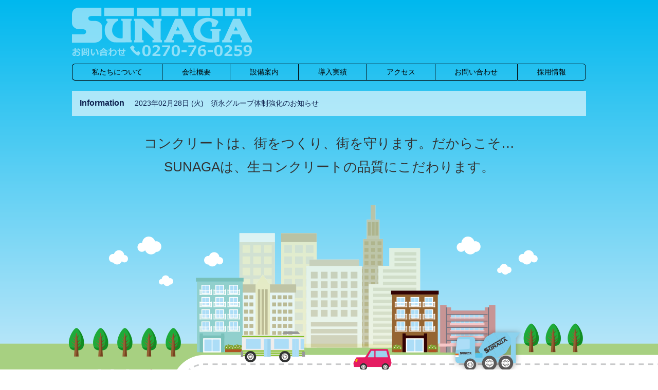

--- FILE ---
content_type: text/html; charset=UTF-8
request_url: https://sunaga-namacon.com/
body_size: 13571
content:
<!DOCTYPE html>
<html>

<head>
	<meta charset="UTF-8">
	<meta name="viewport" content="width=device-width, initial-scale=1.0" />
	<meta http-equiv="X-UA-Compatible" content="IE=edge" />
	<meta name="format-detection" content="telephone=no">

	<title>株式会社須永 | 群馬県伊勢崎市の生コンクリート・コンクリート用骨材各種・混和材製造</title><meta name='robots' content='index, follow, max-image-preview:large, max-snippet:-1, max-video-preview:-1' />

	<!-- This site is optimized with the Yoast SEO plugin v26.6 - https://yoast.com/wordpress/plugins/seo/ -->
	<meta name="description" content="当社は1979年（昭和54）群馬県伊勢崎市に創業し、生コンクリートを主とした各種材料の製造を行っております。「品質維持と向上」をモットーに安定した生コンクリートを供給しています。確かな品質の生コンクリートを提供することで、社会貢献の一翼を担っています。" />
	<link rel="canonical" href="https://sunaga-namacon.com/" />
	<meta property="og:locale" content="ja_JP" />
	<meta property="og:type" content="website" />
	<meta property="og:title" content="株式会社須永 | 群馬県伊勢崎市の生コンクリート・コンクリート用骨材各種・混和材製造" />
	<meta property="og:description" content="当社は1979年（昭和54）群馬県伊勢崎市に創業し、生コンクリートを主とした各種材料の製造を行っております。「品質維持と向上」をモットーに安定した生コンクリートを供給しています。確かな品質の生コンクリートを提供することで、社会貢献の一翼を担っています。" />
	<meta property="og:url" content="https://sunaga-namacon.com/" />
	<meta property="og:site_name" content="株式会社須永 | 群馬県伊勢崎市の生コンクリート・コンクリート用骨材各種・混和材製造" />
	<meta property="article:modified_time" content="2023-02-28T05:14:56+00:00" />
	<meta name="twitter:card" content="summary_large_image" />
	<script type="application/ld+json" class="yoast-schema-graph">{"@context":"https://schema.org","@graph":[{"@type":"WebPage","@id":"https://sunaga-namacon.com/","url":"https://sunaga-namacon.com/","name":"株式会社須永 | 群馬県伊勢崎市の生コンクリート・コンクリート用骨材各種・混和材製造","isPartOf":{"@id":"https://sunaga-namacon.com/#website"},"about":{"@id":"https://sunaga-namacon.com/#organization"},"datePublished":"2020-09-07T05:48:22+00:00","dateModified":"2023-02-28T05:14:56+00:00","description":"当社は1979年（昭和54）群馬県伊勢崎市に創業し、生コンクリートを主とした各種材料の製造を行っております。「品質維持と向上」をモットーに安定した生コンクリートを供給しています。確かな品質の生コンクリートを提供することで、社会貢献の一翼を担っています。","breadcrumb":{"@id":"https://sunaga-namacon.com/#breadcrumb"},"inLanguage":"ja","potentialAction":[{"@type":"ReadAction","target":["https://sunaga-namacon.com/"]}]},{"@type":"BreadcrumbList","@id":"https://sunaga-namacon.com/#breadcrumb","itemListElement":[{"@type":"ListItem","position":1,"name":"ホーム"}]},{"@type":"WebSite","@id":"https://sunaga-namacon.com/#website","url":"https://sunaga-namacon.com/","name":"株式会社須永 | 群馬県伊勢崎市の生コンクリート・コンクリート用骨材各種・混和材製造","description":"Just another WordPress site","publisher":{"@id":"https://sunaga-namacon.com/#organization"},"potentialAction":[{"@type":"SearchAction","target":{"@type":"EntryPoint","urlTemplate":"https://sunaga-namacon.com/?s={search_term_string}"},"query-input":{"@type":"PropertyValueSpecification","valueRequired":true,"valueName":"search_term_string"}}],"inLanguage":"ja"},{"@type":"Organization","@id":"https://sunaga-namacon.com/#organization","name":"株式会社須永","url":"https://sunaga-namacon.com/","logo":{"@type":"ImageObject","inLanguage":"ja","@id":"https://sunaga-namacon.com/#/schema/logo/image/","url":"https://sunaga-namacon.com/wp-content/uploads/2020/11/logo02.png","contentUrl":"https://sunaga-namacon.com/wp-content/uploads/2020/11/logo02.png","width":153,"height":30,"caption":"株式会社須永"},"image":{"@id":"https://sunaga-namacon.com/#/schema/logo/image/"}}]}</script>
	<!-- / Yoast SEO plugin. -->


<link rel="alternate" title="oEmbed (JSON)" type="application/json+oembed" href="https://sunaga-namacon.com/wp-json/oembed/1.0/embed?url=https%3A%2F%2Fsunaga-namacon.com%2F" />
<link rel="alternate" title="oEmbed (XML)" type="text/xml+oembed" href="https://sunaga-namacon.com/wp-json/oembed/1.0/embed?url=https%3A%2F%2Fsunaga-namacon.com%2F&#038;format=xml" />
<style id='wp-img-auto-sizes-contain-inline-css' type='text/css'>
img:is([sizes=auto i],[sizes^="auto," i]){contain-intrinsic-size:3000px 1500px}
/*# sourceURL=wp-img-auto-sizes-contain-inline-css */
</style>
<style id='wp-block-library-inline-css' type='text/css'>
:root{--wp-block-synced-color:#7a00df;--wp-block-synced-color--rgb:122,0,223;--wp-bound-block-color:var(--wp-block-synced-color);--wp-editor-canvas-background:#ddd;--wp-admin-theme-color:#007cba;--wp-admin-theme-color--rgb:0,124,186;--wp-admin-theme-color-darker-10:#006ba1;--wp-admin-theme-color-darker-10--rgb:0,107,160.5;--wp-admin-theme-color-darker-20:#005a87;--wp-admin-theme-color-darker-20--rgb:0,90,135;--wp-admin-border-width-focus:2px}@media (min-resolution:192dpi){:root{--wp-admin-border-width-focus:1.5px}}.wp-element-button{cursor:pointer}:root .has-very-light-gray-background-color{background-color:#eee}:root .has-very-dark-gray-background-color{background-color:#313131}:root .has-very-light-gray-color{color:#eee}:root .has-very-dark-gray-color{color:#313131}:root .has-vivid-green-cyan-to-vivid-cyan-blue-gradient-background{background:linear-gradient(135deg,#00d084,#0693e3)}:root .has-purple-crush-gradient-background{background:linear-gradient(135deg,#34e2e4,#4721fb 50%,#ab1dfe)}:root .has-hazy-dawn-gradient-background{background:linear-gradient(135deg,#faaca8,#dad0ec)}:root .has-subdued-olive-gradient-background{background:linear-gradient(135deg,#fafae1,#67a671)}:root .has-atomic-cream-gradient-background{background:linear-gradient(135deg,#fdd79a,#004a59)}:root .has-nightshade-gradient-background{background:linear-gradient(135deg,#330968,#31cdcf)}:root .has-midnight-gradient-background{background:linear-gradient(135deg,#020381,#2874fc)}:root{--wp--preset--font-size--normal:16px;--wp--preset--font-size--huge:42px}.has-regular-font-size{font-size:1em}.has-larger-font-size{font-size:2.625em}.has-normal-font-size{font-size:var(--wp--preset--font-size--normal)}.has-huge-font-size{font-size:var(--wp--preset--font-size--huge)}.has-text-align-center{text-align:center}.has-text-align-left{text-align:left}.has-text-align-right{text-align:right}.has-fit-text{white-space:nowrap!important}#end-resizable-editor-section{display:none}.aligncenter{clear:both}.items-justified-left{justify-content:flex-start}.items-justified-center{justify-content:center}.items-justified-right{justify-content:flex-end}.items-justified-space-between{justify-content:space-between}.screen-reader-text{border:0;clip-path:inset(50%);height:1px;margin:-1px;overflow:hidden;padding:0;position:absolute;width:1px;word-wrap:normal!important}.screen-reader-text:focus{background-color:#ddd;clip-path:none;color:#444;display:block;font-size:1em;height:auto;left:5px;line-height:normal;padding:15px 23px 14px;text-decoration:none;top:5px;width:auto;z-index:100000}html :where(.has-border-color){border-style:solid}html :where([style*=border-top-color]){border-top-style:solid}html :where([style*=border-right-color]){border-right-style:solid}html :where([style*=border-bottom-color]){border-bottom-style:solid}html :where([style*=border-left-color]){border-left-style:solid}html :where([style*=border-width]){border-style:solid}html :where([style*=border-top-width]){border-top-style:solid}html :where([style*=border-right-width]){border-right-style:solid}html :where([style*=border-bottom-width]){border-bottom-style:solid}html :where([style*=border-left-width]){border-left-style:solid}html :where(img[class*=wp-image-]){height:auto;max-width:100%}:where(figure){margin:0 0 1em}html :where(.is-position-sticky){--wp-admin--admin-bar--position-offset:var(--wp-admin--admin-bar--height,0px)}@media screen and (max-width:600px){html :where(.is-position-sticky){--wp-admin--admin-bar--position-offset:0px}}

/*# sourceURL=wp-block-library-inline-css */
</style><style id='global-styles-inline-css' type='text/css'>
:root{--wp--preset--aspect-ratio--square: 1;--wp--preset--aspect-ratio--4-3: 4/3;--wp--preset--aspect-ratio--3-4: 3/4;--wp--preset--aspect-ratio--3-2: 3/2;--wp--preset--aspect-ratio--2-3: 2/3;--wp--preset--aspect-ratio--16-9: 16/9;--wp--preset--aspect-ratio--9-16: 9/16;--wp--preset--color--black: #000000;--wp--preset--color--cyan-bluish-gray: #abb8c3;--wp--preset--color--white: #ffffff;--wp--preset--color--pale-pink: #f78da7;--wp--preset--color--vivid-red: #cf2e2e;--wp--preset--color--luminous-vivid-orange: #ff6900;--wp--preset--color--luminous-vivid-amber: #fcb900;--wp--preset--color--light-green-cyan: #7bdcb5;--wp--preset--color--vivid-green-cyan: #00d084;--wp--preset--color--pale-cyan-blue: #8ed1fc;--wp--preset--color--vivid-cyan-blue: #0693e3;--wp--preset--color--vivid-purple: #9b51e0;--wp--preset--gradient--vivid-cyan-blue-to-vivid-purple: linear-gradient(135deg,rgb(6,147,227) 0%,rgb(155,81,224) 100%);--wp--preset--gradient--light-green-cyan-to-vivid-green-cyan: linear-gradient(135deg,rgb(122,220,180) 0%,rgb(0,208,130) 100%);--wp--preset--gradient--luminous-vivid-amber-to-luminous-vivid-orange: linear-gradient(135deg,rgb(252,185,0) 0%,rgb(255,105,0) 100%);--wp--preset--gradient--luminous-vivid-orange-to-vivid-red: linear-gradient(135deg,rgb(255,105,0) 0%,rgb(207,46,46) 100%);--wp--preset--gradient--very-light-gray-to-cyan-bluish-gray: linear-gradient(135deg,rgb(238,238,238) 0%,rgb(169,184,195) 100%);--wp--preset--gradient--cool-to-warm-spectrum: linear-gradient(135deg,rgb(74,234,220) 0%,rgb(151,120,209) 20%,rgb(207,42,186) 40%,rgb(238,44,130) 60%,rgb(251,105,98) 80%,rgb(254,248,76) 100%);--wp--preset--gradient--blush-light-purple: linear-gradient(135deg,rgb(255,206,236) 0%,rgb(152,150,240) 100%);--wp--preset--gradient--blush-bordeaux: linear-gradient(135deg,rgb(254,205,165) 0%,rgb(254,45,45) 50%,rgb(107,0,62) 100%);--wp--preset--gradient--luminous-dusk: linear-gradient(135deg,rgb(255,203,112) 0%,rgb(199,81,192) 50%,rgb(65,88,208) 100%);--wp--preset--gradient--pale-ocean: linear-gradient(135deg,rgb(255,245,203) 0%,rgb(182,227,212) 50%,rgb(51,167,181) 100%);--wp--preset--gradient--electric-grass: linear-gradient(135deg,rgb(202,248,128) 0%,rgb(113,206,126) 100%);--wp--preset--gradient--midnight: linear-gradient(135deg,rgb(2,3,129) 0%,rgb(40,116,252) 100%);--wp--preset--font-size--small: 13px;--wp--preset--font-size--medium: 20px;--wp--preset--font-size--large: 36px;--wp--preset--font-size--x-large: 42px;--wp--preset--spacing--20: 0.44rem;--wp--preset--spacing--30: 0.67rem;--wp--preset--spacing--40: 1rem;--wp--preset--spacing--50: 1.5rem;--wp--preset--spacing--60: 2.25rem;--wp--preset--spacing--70: 3.38rem;--wp--preset--spacing--80: 5.06rem;--wp--preset--shadow--natural: 6px 6px 9px rgba(0, 0, 0, 0.2);--wp--preset--shadow--deep: 12px 12px 50px rgba(0, 0, 0, 0.4);--wp--preset--shadow--sharp: 6px 6px 0px rgba(0, 0, 0, 0.2);--wp--preset--shadow--outlined: 6px 6px 0px -3px rgb(255, 255, 255), 6px 6px rgb(0, 0, 0);--wp--preset--shadow--crisp: 6px 6px 0px rgb(0, 0, 0);}:where(.is-layout-flex){gap: 0.5em;}:where(.is-layout-grid){gap: 0.5em;}body .is-layout-flex{display: flex;}.is-layout-flex{flex-wrap: wrap;align-items: center;}.is-layout-flex > :is(*, div){margin: 0;}body .is-layout-grid{display: grid;}.is-layout-grid > :is(*, div){margin: 0;}:where(.wp-block-columns.is-layout-flex){gap: 2em;}:where(.wp-block-columns.is-layout-grid){gap: 2em;}:where(.wp-block-post-template.is-layout-flex){gap: 1.25em;}:where(.wp-block-post-template.is-layout-grid){gap: 1.25em;}.has-black-color{color: var(--wp--preset--color--black) !important;}.has-cyan-bluish-gray-color{color: var(--wp--preset--color--cyan-bluish-gray) !important;}.has-white-color{color: var(--wp--preset--color--white) !important;}.has-pale-pink-color{color: var(--wp--preset--color--pale-pink) !important;}.has-vivid-red-color{color: var(--wp--preset--color--vivid-red) !important;}.has-luminous-vivid-orange-color{color: var(--wp--preset--color--luminous-vivid-orange) !important;}.has-luminous-vivid-amber-color{color: var(--wp--preset--color--luminous-vivid-amber) !important;}.has-light-green-cyan-color{color: var(--wp--preset--color--light-green-cyan) !important;}.has-vivid-green-cyan-color{color: var(--wp--preset--color--vivid-green-cyan) !important;}.has-pale-cyan-blue-color{color: var(--wp--preset--color--pale-cyan-blue) !important;}.has-vivid-cyan-blue-color{color: var(--wp--preset--color--vivid-cyan-blue) !important;}.has-vivid-purple-color{color: var(--wp--preset--color--vivid-purple) !important;}.has-black-background-color{background-color: var(--wp--preset--color--black) !important;}.has-cyan-bluish-gray-background-color{background-color: var(--wp--preset--color--cyan-bluish-gray) !important;}.has-white-background-color{background-color: var(--wp--preset--color--white) !important;}.has-pale-pink-background-color{background-color: var(--wp--preset--color--pale-pink) !important;}.has-vivid-red-background-color{background-color: var(--wp--preset--color--vivid-red) !important;}.has-luminous-vivid-orange-background-color{background-color: var(--wp--preset--color--luminous-vivid-orange) !important;}.has-luminous-vivid-amber-background-color{background-color: var(--wp--preset--color--luminous-vivid-amber) !important;}.has-light-green-cyan-background-color{background-color: var(--wp--preset--color--light-green-cyan) !important;}.has-vivid-green-cyan-background-color{background-color: var(--wp--preset--color--vivid-green-cyan) !important;}.has-pale-cyan-blue-background-color{background-color: var(--wp--preset--color--pale-cyan-blue) !important;}.has-vivid-cyan-blue-background-color{background-color: var(--wp--preset--color--vivid-cyan-blue) !important;}.has-vivid-purple-background-color{background-color: var(--wp--preset--color--vivid-purple) !important;}.has-black-border-color{border-color: var(--wp--preset--color--black) !important;}.has-cyan-bluish-gray-border-color{border-color: var(--wp--preset--color--cyan-bluish-gray) !important;}.has-white-border-color{border-color: var(--wp--preset--color--white) !important;}.has-pale-pink-border-color{border-color: var(--wp--preset--color--pale-pink) !important;}.has-vivid-red-border-color{border-color: var(--wp--preset--color--vivid-red) !important;}.has-luminous-vivid-orange-border-color{border-color: var(--wp--preset--color--luminous-vivid-orange) !important;}.has-luminous-vivid-amber-border-color{border-color: var(--wp--preset--color--luminous-vivid-amber) !important;}.has-light-green-cyan-border-color{border-color: var(--wp--preset--color--light-green-cyan) !important;}.has-vivid-green-cyan-border-color{border-color: var(--wp--preset--color--vivid-green-cyan) !important;}.has-pale-cyan-blue-border-color{border-color: var(--wp--preset--color--pale-cyan-blue) !important;}.has-vivid-cyan-blue-border-color{border-color: var(--wp--preset--color--vivid-cyan-blue) !important;}.has-vivid-purple-border-color{border-color: var(--wp--preset--color--vivid-purple) !important;}.has-vivid-cyan-blue-to-vivid-purple-gradient-background{background: var(--wp--preset--gradient--vivid-cyan-blue-to-vivid-purple) !important;}.has-light-green-cyan-to-vivid-green-cyan-gradient-background{background: var(--wp--preset--gradient--light-green-cyan-to-vivid-green-cyan) !important;}.has-luminous-vivid-amber-to-luminous-vivid-orange-gradient-background{background: var(--wp--preset--gradient--luminous-vivid-amber-to-luminous-vivid-orange) !important;}.has-luminous-vivid-orange-to-vivid-red-gradient-background{background: var(--wp--preset--gradient--luminous-vivid-orange-to-vivid-red) !important;}.has-very-light-gray-to-cyan-bluish-gray-gradient-background{background: var(--wp--preset--gradient--very-light-gray-to-cyan-bluish-gray) !important;}.has-cool-to-warm-spectrum-gradient-background{background: var(--wp--preset--gradient--cool-to-warm-spectrum) !important;}.has-blush-light-purple-gradient-background{background: var(--wp--preset--gradient--blush-light-purple) !important;}.has-blush-bordeaux-gradient-background{background: var(--wp--preset--gradient--blush-bordeaux) !important;}.has-luminous-dusk-gradient-background{background: var(--wp--preset--gradient--luminous-dusk) !important;}.has-pale-ocean-gradient-background{background: var(--wp--preset--gradient--pale-ocean) !important;}.has-electric-grass-gradient-background{background: var(--wp--preset--gradient--electric-grass) !important;}.has-midnight-gradient-background{background: var(--wp--preset--gradient--midnight) !important;}.has-small-font-size{font-size: var(--wp--preset--font-size--small) !important;}.has-medium-font-size{font-size: var(--wp--preset--font-size--medium) !important;}.has-large-font-size{font-size: var(--wp--preset--font-size--large) !important;}.has-x-large-font-size{font-size: var(--wp--preset--font-size--x-large) !important;}
/*# sourceURL=global-styles-inline-css */
</style>

<style id='classic-theme-styles-inline-css' type='text/css'>
/*! This file is auto-generated */
.wp-block-button__link{color:#fff;background-color:#32373c;border-radius:9999px;box-shadow:none;text-decoration:none;padding:calc(.667em + 2px) calc(1.333em + 2px);font-size:1.125em}.wp-block-file__button{background:#32373c;color:#fff;text-decoration:none}
/*# sourceURL=/wp-includes/css/classic-themes.min.css */
</style>
<link rel='stylesheet' id='wp-pagenavi-css' href='https://sunaga-namacon.com/wp-content/plugins/wp-pagenavi/pagenavi-css.css?ver=2.70' type='text/css' media='all' />
<style id='block-visibility-screen-size-styles-inline-css' type='text/css'>
/* Large screens (desktops, 992px and up) */
@media ( min-width: 992px ) {
	.block-visibility-hide-large-screen {
		display: none !important;
	}
}

/* Medium screens (tablets, between 768px and 992px) */
@media ( min-width: 768px ) and ( max-width: 991.98px ) {
	.block-visibility-hide-medium-screen {
		display: none !important;
	}
}

/* Small screens (mobile devices, less than 768px) */
@media ( max-width: 767.98px ) {
	.block-visibility-hide-small-screen {
		display: none !important;
	}
}
/*# sourceURL=block-visibility-screen-size-styles-inline-css */
</style>
<script type="text/javascript" src="https://sunaga-namacon.com/wp-content/plugins/qa-heatmap-analytics/js/polyfill/object_assign.js?ver=5.1.2.0" id="qahm-polyfill-object-assign-js"></script>
<script type="text/javascript" src="https://sunaga-namacon.com/wp-content/plugins/qa-heatmap-analytics/cookie-consent-qtag.php?cookie_consent=yes&amp;ver=5.1.2.0" id="qahm-cookie-consent-qtag-js"></script>
		<script type="text/javascript">
				(function(c,l,a,r,i,t,y){
					c[a]=c[a]||function(){(c[a].q=c[a].q||[]).push(arguments)};t=l.createElement(r);t.async=1;
					t.src="https://www.clarity.ms/tag/"+i+"?ref=wordpress";y=l.getElementsByTagName(r)[0];y.parentNode.insertBefore(t,y);
				})(window, document, "clarity", "script", "lxr3720qkr");
		</script>
		  
        <script>  
        var qahmz  = qahmz || {};  
        qahmz.initDate   = new Date();  
        qahmz.domloaded = false;  
        document.addEventListener("DOMContentLoaded",function() {  
            qahmz.domloaded = true;  
        });  
        qahmz.xdm        = "sunaga-namacon.com";  
        qahmz.cookieMode = true;  
        qahmz.debug = false;  
        qahmz.tracking_id = "2dab808fd32c2dee";  
        qahmz.send_interval = 3000;  
        qahmz.ajaxurl = "https://sunaga-namacon.com/wp-content/plugins/qa-heatmap-analytics/qahm-ajax.php";  
        qahmz.tracking_hash = "21944175d8d33509";  
        </script>
          
        <script src="https://sunaga-namacon.com/wp-content/qa-zero-data/qtag_js/2dab808fd32c2dee/qtag.js" async></script>  
        <link rel="icon" href="https://sunaga-namacon.com/wp-content/uploads/2020/11/favicon-150x150.png" sizes="32x32" />
<link rel="icon" href="https://sunaga-namacon.com/wp-content/uploads/2020/11/favicon-300x300.png" sizes="192x192" />
<link rel="apple-touch-icon" href="https://sunaga-namacon.com/wp-content/uploads/2020/11/favicon-300x300.png" />
<meta name="msapplication-TileImage" content="https://sunaga-namacon.com/wp-content/uploads/2020/11/favicon-300x300.png" />
<!-- *** stylesheet *** -->
<link href="https://sunaga-namacon.com/wp-content/themes/sunaga/style.css" rel="stylesheet" media="all" />

<link href="/styles/style.css" rel="stylesheet" type="text/css"><!-- Global site tag (gtag.js) - Google Analytics -->
<script async src="https://www.googletagmanager.com/gtag/js?id=G-QZ9S766WLK"></script>
<script>
  window.dataLayer = window.dataLayer || [];
  function gtag(){dataLayer.push(arguments);}
  gtag('js', new Date());

  gtag('config', 'G-QZ9S766WLK');
</script></head>

<body class="home wp-singular page-template-default page page-id-2 wp-theme-sunaga" onload="initialize();" id="top">
	<div id="head_wrap01">
		<div id="head_wrap02">


			<header id="top-head">
				<div class="inner">
					<div id="mobile-head">
						<div class="LeftBox">
							<h1 class="logo"><a href="https://sunaga-namacon.com/"><img src="/images/logo.png" width="350" height="69" alt="株式会社須永" class="pc"><img src="/images/logo02.png" width="153" height="30" alt="株式会社須永" class="sp"></a></h1>
							<div class="Contact"><a href="tel:0270-76-0259"><img src="/images/contact.png" width="350" height="22" alt="お問い合わせ　0270-76-0259" class="pc"><img src="/images/contact-sp.png" width="175" height="11" alt="お問い合わせ　0270-76-0259" class="sp"></a></div>
						</div>
						<div class="RightBox pc_view">
							<!-- <a class="site-header__cancelpdf" href="https://sunaga-namacon.com/wp-content/themes/sunaga/doc/price_cancel.pdf" target="_blank" rel="noopener noreferrer">キャンセル料金表</a> -->
							<!--<a href="http://estrela2007.web.fc2.com/" target="_blank"><img src="/images/bnr-fc.png" width="255" height="74" alt="未来のなでしこを応援!!エストレーラFC境クリアンサ" /></a>-->
						</div>
						<div id="nav-toggle">
							<div>
								<span></span>
								<span></span>
								<span></span>
							</div>
						</div>
					</div>
					<nav id="global-nav">
						<ul class="clear">
							<li><a href="https://sunaga-namacon.com/#about" data-scroll>私たちについて</a></li>
							<li><a href="https://sunaga-namacon.com/#company" data-scroll>会社概要</a></li>
							<li><a href="https://sunaga-namacon.com/#facilities" data-scroll>設備案内</a></li>
							<li><a href="https://sunaga-namacon.com/works/" data-scroll>導入実績</a></li>
							<li><a href="https://sunaga-namacon.com/#access" data-scroll>アクセス</a></li>
							<li><a href="https://sunaga-namacon.com/contact/" data-scroll>お問い合わせ</a></li>
							<li class="last"><a href="https://sunaga-namacon.com/recruit/" data-scroll>採用情報</a></li>
							<!-- <li class="sp_view"><a class="site-header__gNavpdf" href="https://sunaga-namacon.com/wp-content/themes/sunaga/doc/price_cancel.pdf" target="_blank" rel="noopener noreferrer">キャンセル料金表</a></li> -->
						</ul>
					</nav>
				</div>
			</header>

			<div id="headbar">
				<div class="w1000">
					<div id="nav_logo">
						<a href="https://sunaga-namacon.com/"><img src="/images/logo02.png" width="153" height="30" alt="株式会社須永"></a>
					</div>
					<ul class="clear">
						<li><a href="https://sunaga-namacon.com/#about" data-scroll>私たちについて</a></li>
						<li><a href="https://sunaga-namacon.com/#company" data-scroll>会社概要</a></li>
						<li><a href="https://sunaga-namacon.com/#facilities" data-scroll>設備案内</a></li>
						<li><a href="https://sunaga-namacon.com/works/" data-scroll>導入実績</a></li>
						<li><a href="https://sunaga-namacon.com/#access" data-scroll>アクセス</a></li>
						<li><a href="https://sunaga-namacon.com/contact/" data-scroll>お問い合わせ</a></li>
						<li><a href="https://sunaga-namacon.com/recruit/" data-scroll>採用情報</a></li>
					</ul>
				</div>
			</div>

			
	<div id="sp_cnt">
<!--<div class="SpBnr"><a href="http://estrela2007.web.fc2.com/" target="_blank" rel="noopener noreferrer"><img src="images/bnr-fc.png" width="361" height="100" alt="未来のなでしこを応援!!エストレーラFC境クリアンサ"/></a></div>
--><div id="info" class="w1000 clear">
<h2><a href="https://sunaga-namacon.com/information/">Information</a></h2>
    <ul class="inc-information__list">
                    <li class="inc-information__item">
                <a class="inc-information__item-anker" href="https://sunaga-namacon.com/information/2023/02/28/2902/">
                    <div class="inc-information__text">
                        <div class="inc-information__date">2023年02月28日 (火)</div>
                        <h3 class="inc-information__title">須永グループ体制強化のお知らせ</h3>
                    </div>
                </a>
            </li>
            </ul>
</div>
</div>
<p class="copy">コンクリートは、街をつくり、街を守ります。だからこそ…<br>
SUNAGAは、生コンクリートの品質にこだわります。</p>
</div>
</div>
		</div>
	</div>


		<!-- /header.php -->
<div class="main-article">
    
<section id="about">
<div class="w700 clear">
<h2>私たちについて<br>
  <span>ABOUT US</span></h2>
<h3>ユーザーに信頼される生コンクリートを供給し続けることで<br>
  地域社会の発展に貢献する企業を目指します。</h3>
<div class="Rinen">
    <h4>【経営理念】</h4>
    <ol>
        <li>会社の信用は健全経営より生まれる</li>
        <li>顧客を第一に考えることが将来への発展を約束する</li>
        <li>結束して挑戦する集団が業績を生み社員の成長が会社の発展を生む</li>
        <li>誠意と幅広い技術が顧客からの信頼と安心を生む</li>
        <li>安心して働ける環境を作り地域社会に貢献する</li>
    </ol>
</div>
<p>当社は、関東平野の北西に位置し、前橋市、高崎市、桐生市、太田市、みどり市といった群馬県の主要都市に囲まれた伊勢崎市の南東部にあります。利根川を県境に、埼玉県本庄市、深谷市と隣接。当社近くを国道17号線上武国道が走り、国道354号線・462号線・50号線、北関東自動車道に容易にアクセスが可能です。1979（昭和54）年の操業以来、こうした交通アクセスに恵まれた立地条件をいかしながら、「品質維持と向上」をモットーに安定した生コンクリートを供給しています。コンクリートは構造物の建築に当たって欠かすことのできない建築資材です。当社は確かな品質の生コンクリートを提供することで、社会貢献の一翼を担っています。</p>
<figure><img fetchpriority="high" decoding="async" src="images/areamap.png" width="693" height="624" alt=""></figure><p></p>
<h3>徹底した品質管理を行っています。</h3>
<p>コンピュータ管理による製造・出荷体制を採用しています。生産工程が一目でわかり、高品質な材料から作り出される、高品質な生コンクリートを安定的に供給。安心・満足していただける製品を製造しています。</p>
<h3>より確実に、効率よく輸送します。</h3>
<p>大型・中型・小型のミキサー車を装備。現場の状況に応じたスムーズな配車を展開しています。マンションや倉庫、公共施設などの大規模な工事から、個人住宅などの小さな現場まで、幅広く対応しているのが当社の強みです。ユーザーが求める生コンクリートをより確実に、効率よく供給します。</p>



</div>
</section>



<section id="company">
<div class="w1000 clear">
  <h2>会社概要<br>
<span>COMPANY PROFILE</span></h2>
</div>

<h3>概要</h3>
<div class="w700 clear mb30">
<dl class="tbl01">
<dt>商号</dt><dd>株式会社　須永</dd>
<dt>代表者</dt><dd>須永　和彦</dd>
<dt>本社</dt><dd>群馬県伊勢崎市境下渕名2087<br>
TEL 0270-76-0259　FAX 0270-76-1099</dd>
<dt>東京支店</dt><dd>東京都中央区京橋1-6-11 カンケン京橋ビル4F<br>
TEL 03-3538-3651　FAX 03-3538-3652</dd>
<dt>資本金</dt><dd>1,000万円</dd>
<dt>事業内容</dt><dd>生コンクリート・コンクリート用骨材各種・混和材</dd>
<dt>グループ会社</dt><dd>start-dash株式会社<br>株式会社上野建材<br>株式会社上野商事<br>株式会社上野生コン</dd>
<dt>決算日</dt><dd>毎年9月30日</dd>
<dt>取引銀行</dt><dd>群馬銀行境支店／ぐんまみらい信用組合東群馬営業部／東和銀行</dd>
<dt>従業員</dt><dd>営業・経理／６名　製造／２名　事務・出荷／２名　技術課／３名　運輸課／20名</dd>
<dt>保有車両</dt><dd>生コン車（大型）15台（中型）1台（小型）8台／合計24台<br>
ダンプ1台／試験車・営業車3台／総合計27台（※試験車2台）</dd>
</dl>

<div class="clear">
<dl class="tbl01">
<dt>JIS認証工場</dt>
<dd>・認証機関　（財）建材試験センター<br>
  ・認証番号　TC0307394 普通コンクリート
</dd>
</dl>

<dl class="tbl01">
<dt>認定取得</dt>
<dd>高強度コンクリート単独大臣認定取得<br>
・認証機関　日本建築総合試験所<br>
・認定番号　MCON-3821 39～80 / MCON-3822 39～80<br>
・適用範囲　N・M Fc 39N/mm<sup>2</sup>以上 / Fc 80N/mm<sup>2</sup>以下</dd>
</dl>
</div>

</div>

<h3>沿革</h3>
<div class="w700 clear">
<dl class="tbl04 clear">
<dt>1975（昭和50年）4月</dt><dd>個人創業</dd>
<dt>1979（昭和54年）4月</dt><dd>（有）須永建材として設立</dd>
<dt>1983（昭和58年）10月</dt><dd>日本工業規格（JIS）表示許可取得</dd>
<dt>1994（平成6年） 5月</dt><dd>プラント新設／株式会社 須永 生コン工場となる</dd>
 <dt>2008（平成20年）3月</dt><dd>（新）日本工業規格（JIS）表示認証取得</dd>
<dt>2012（平成24年）</dt>
<dd>高強度コンクリート大臣認定単独取得　MCON-2226 39~60</dd>
<dt>2014（平成26年）3月</dt><dd>集合サイロ　新設</dd>
<dt>  　　　〃　　　　&nbsp; 4月</dt><dd>セメントサイロ　増設</dd>
<dt>2016（平成28年）4月</dt><dd>セメント計量器　追加</dd>
    <dt>2018（平成30年）4月</dt>
    <dd>高強度コンクリート大臣認定単独取得<br>
        MCON-3822 39~80<br>
        MCON-3821 39~80    </dd>
    <dt>2019（平成31年）1月</dt><dd>光洋機械産業メビウス3300にSB</dd>
    <dt>2019（平成31年）4月</dt><dd>混和剤タンク4000L追加</dd>
    <dt>2022（令和4年）4月</dt><dd>東京支店開設</dd>
<dt>2022（令和4年）7月</dt><dd>start-dash株式会社設立</dd>
<dt>2023（令和5年）2月</dt><dd>株式会社上野建材・株式会社上野商事・株式会社上野生コンをグループ会社に追加</dd>
</dl>
</div>
</section>



<section id="facilities">
<div class="w700 clear">

  <h2>設備案内<br>
<span>FACILITIES</span></h2>
  <p class="copy"><strong>県内屈指の貯蔵量（2000ｍ<sup>3</sup>）を誇り、<br>
    大量打設でも安心です</strong></p><br>

  <figure><img decoding="async" src="images/facilities_f01.png" width="700" height="442" alt=""></figure><p class="mb30"></p>
</div>
<div class="top-facilities__flexbox">
    <div class="top-facilities__item">
        <div class="balloon">1</div>
        <p><img decoding="async" src="images/facilities_p02.jpg" width="300" height="400" alt=""><br>
            バッチングプラント</p>
        <p align="left">
            ミキサー　光洋機械産業(株)製（3,000L）　180m<sup>3</sup>／ｈ<br>
            操作方法 全自動電子制御方式<br>
            水分補正装置　0～19.9％<br>
            容量変更　（0.5～3.0）0.25刻み</p>
    </div>
    <div class="top-facilities__item">
        <div class="balloon">2</div>
        <p><img loading="lazy" decoding="async" src="images/facilities_p05_1.jpg" width="340" height="190" alt="" class="mb15"><br>
            <img loading="lazy" decoding="async" src="images/facilities_p05_2.jpg" width="340" height="190" alt=""><br>
            クオリティコントロール
        </p>
        <p align="left">
            コンクリート関係試験設備　一式<br>
            耐圧試験機（100t）アムスラー型　一式<br>
            循環式恒温養生水槽　1層<br>
            試験練り用ミキサ　1台<br>
            試験器具　3式<br>
            試験車　2台</p>
    </div>
    <div class="top-facilities__item">
        <div class="balloon">3</div>
        <p><img loading="lazy" decoding="async" src="images/facilities_p03.jpg" width="300" height="400" alt=""><br>
            集合サイロ </p>
        <p align="left">
            コンクリート材料貯蔵層 <br>
            骨材ストックヤード　1,000m<sup>3</sup><br>
            集合サイロ　1,000m<sup>3</sup><br>
            混和剤タンク 4,000ℓ／3基　6,000L／１基</p>
    </div>
    <div class="top-facilities__item">
        <div class="balloon">4</div>
        <p><img loading="lazy" decoding="async" src="images/facilities_p04.jpg" width="300" height="400" alt=""><br>
            セメントサイロ </p>
        <p align="left">
            200t／2基　100t／1基　50t／1基</p>
    </div>
    <div class="top-facilities__item">
        <div class="balloon">5</div>
        <p><img loading="lazy" decoding="async" src="images/facilities_p01_1.jpg" width="340" height="240" alt=""><br>
            オープンヤード</p>
    </div>
    <div class="top-facilities__item">
        <div class="balloon">6</div>
        <p><img loading="lazy" decoding="async" src="images/facilities_p01_2.jpg" width="340" height="240" alt=""><br>
            グランドホッパー</p>
    </div>
</div>
<div class="top-facilities__use">
    <h4>使用骨材</h4>
    <p>
        陸砂利　40－20　埼玉県児玉郡上里町<br>
        砕石　2005　栃木県佐野市会沢町産<br>
        砕石　2005　群馬県みどり市大間々町<br>
        陸砂　埼玉県児玉郡上里町<br>
        砕砂　埼玉県秩父郡皆野町産
    </p>
</div>
</section>



<section id="record" class="top-record">
<div class="w1000 clear">
  <h2>導入実績<span>WORKS</span></h2>
    <div class="inc-works__content">
        <div class="inc-works__section">
                        
                            <ul class="inc-works__list">
                                            <li class="inc-works__item">
                            <a class="inc-works__item-anker" href="https://sunaga-namacon.com/works/2705/">
                                
                                <figure class="inc-works__thumbnail">
                                    <img loading="lazy" decoding="async" width="640" height="480" src="https://sunaga-namacon.com/wp-content/uploads/2021/03/P1210561-640x480.jpg" class="inc-works__thumbnail-image wp-post-image" alt="" srcset="https://sunaga-namacon.com/wp-content/uploads/2021/03/P1210561.jpg 640w, https://sunaga-namacon.com/wp-content/uploads/2021/03/P1210561-300x225.jpg 300w" sizes="auto, (max-width: 640px) 100vw, 640px" />                                </figure>

                                <div class="inc-works__textbox">
                                    <h3 class="inc-works__title">群馬通商株式会社 脇屋町倉庫 新築工事</h3>
                                    <div class="inc-works__single-btn">詳細を見る</div>
                                </div>
                            </a>
                        </li>
                                            <li class="inc-works__item">
                            <a class="inc-works__item-anker" href="https://sunaga-namacon.com/works/2702/">
                                
                                <figure class="inc-works__thumbnail">
                                    <img loading="lazy" decoding="async" width="640" height="480" src="https://sunaga-namacon.com/wp-content/uploads/2021/03/P1210556-640x480.jpg" class="inc-works__thumbnail-image wp-post-image" alt="" srcset="https://sunaga-namacon.com/wp-content/uploads/2021/03/P1210556.jpg 640w, https://sunaga-namacon.com/wp-content/uploads/2021/03/P1210556-300x225.jpg 300w" sizes="auto, (max-width: 640px) 100vw, 640px" />                                </figure>

                                <div class="inc-works__textbox">
                                    <h3 class="inc-works__title">富士部品工業株式会社 本社 新築工事</h3>
                                    <div class="inc-works__single-btn">詳細を見る</div>
                                </div>
                            </a>
                        </li>
                                            <li class="inc-works__item">
                            <a class="inc-works__item-anker" href="https://sunaga-namacon.com/works/2699/">
                                
                                <figure class="inc-works__thumbnail">
                                    <img loading="lazy" decoding="async" width="640" height="480" src="https://sunaga-namacon.com/wp-content/uploads/2021/03/P1210559-640x480.jpg" class="inc-works__thumbnail-image wp-post-image" alt="" srcset="https://sunaga-namacon.com/wp-content/uploads/2021/03/P1210559.jpg 640w, https://sunaga-namacon.com/wp-content/uploads/2021/03/P1210559-300x225.jpg 300w" sizes="auto, (max-width: 640px) 100vw, 640px" />                                </figure>

                                <div class="inc-works__textbox">
                                    <h3 class="inc-works__title">富士ゴム工業株式会社 第二工場 新築工事</h3>
                                    <div class="inc-works__single-btn">詳細を見る</div>
                                </div>
                            </a>
                        </li>
                                            <li class="inc-works__item">
                            <a class="inc-works__item-anker" href="https://sunaga-namacon.com/works/2696/">
                                
                                <figure class="inc-works__thumbnail">
                                    <img loading="lazy" decoding="async" width="640" height="480" src="https://sunaga-namacon.com/wp-content/uploads/2021/03/P1220584-640x480.jpg" class="inc-works__thumbnail-image wp-post-image" alt="" srcset="https://sunaga-namacon.com/wp-content/uploads/2021/03/P1220584.jpg 640w, https://sunaga-namacon.com/wp-content/uploads/2021/03/P1220584-300x225.jpg 300w" sizes="auto, (max-width: 640px) 100vw, 640px" />                                </figure>

                                <div class="inc-works__textbox">
                                    <h3 class="inc-works__title">中央自動車倉庫株式会社 東善町倉庫 新築工事</h3>
                                    <div class="inc-works__single-btn">詳細を見る</div>
                                </div>
                            </a>
                        </li>
                                            <li class="inc-works__item">
                            <a class="inc-works__item-anker" href="https://sunaga-namacon.com/works/2694/">
                                
                                <figure class="inc-works__thumbnail">
                                    <img loading="lazy" decoding="async" width="640" height="480" src="https://sunaga-namacon.com/wp-content/uploads/2021/03/P1220582-640x480.jpg" class="inc-works__thumbnail-image wp-post-image" alt="" srcset="https://sunaga-namacon.com/wp-content/uploads/2021/03/P1220582.jpg 640w, https://sunaga-namacon.com/wp-content/uploads/2021/03/P1220582-300x225.jpg 300w" sizes="auto, (max-width: 640px) 100vw, 640px" />                                </figure>

                                <div class="inc-works__textbox">
                                    <h3 class="inc-works__title">中一陸運株式会社 本社倉庫 新築工事</h3>
                                    <div class="inc-works__single-btn">詳細を見る</div>
                                </div>
                            </a>
                        </li>
                                            <li class="inc-works__item">
                            <a class="inc-works__item-anker" href="https://sunaga-namacon.com/works/2689/">
                                
                                <figure class="inc-works__thumbnail">
                                    <img loading="lazy" decoding="async" width="640" height="480" src="https://sunaga-namacon.com/wp-content/uploads/2021/03/P1210570-640x480.jpg" class="inc-works__thumbnail-image wp-post-image" alt="" srcset="https://sunaga-namacon.com/wp-content/uploads/2021/03/P1210570.jpg 640w, https://sunaga-namacon.com/wp-content/uploads/2021/03/P1210570-300x225.jpg 300w" sizes="auto, (max-width: 640px) 100vw, 640px" />                                </figure>

                                <div class="inc-works__textbox">
                                    <h3 class="inc-works__title">群酒大成物産 本社社屋配送センター 新築工事</h3>
                                    <div class="inc-works__single-btn">詳細を見る</div>
                                </div>
                            </a>
                        </li>
                                            <li class="inc-works__item">
                            <a class="inc-works__item-anker" href="https://sunaga-namacon.com/works/2686/">
                                
                                <figure class="inc-works__thumbnail">
                                    <img loading="lazy" decoding="async" width="640" height="480" src="https://sunaga-namacon.com/wp-content/uploads/2021/03/P1210563-640x480.jpg" class="inc-works__thumbnail-image wp-post-image" alt="" srcset="https://sunaga-namacon.com/wp-content/uploads/2021/03/P1210563.jpg 640w, https://sunaga-namacon.com/wp-content/uploads/2021/03/P1210563-300x225.jpg 300w" sizes="auto, (max-width: 640px) 100vw, 640px" />                                </figure>

                                <div class="inc-works__textbox">
                                    <h3 class="inc-works__title">坂本工業株式会社 新棟工場 新築工事</h3>
                                    <div class="inc-works__single-btn">詳細を見る</div>
                                </div>
                            </a>
                        </li>
                                            <li class="inc-works__item">
                            <a class="inc-works__item-anker" href="https://sunaga-namacon.com/works/2684/">
                                
                                <figure class="inc-works__thumbnail">
                                    <img loading="lazy" decoding="async" width="640" height="480" src="https://sunaga-namacon.com/wp-content/uploads/2021/03/P1210566-640x480.jpg" class="inc-works__thumbnail-image wp-post-image" alt="" srcset="https://sunaga-namacon.com/wp-content/uploads/2021/03/P1210566.jpg 640w, https://sunaga-namacon.com/wp-content/uploads/2021/03/P1210566-300x225.jpg 300w" sizes="auto, (max-width: 640px) 100vw, 640px" />                                </figure>

                                <div class="inc-works__textbox">
                                    <h3 class="inc-works__title">株式会社高木運輸 倉庫新築工事</h3>
                                    <div class="inc-works__single-btn">詳細を見る</div>
                                </div>
                            </a>
                        </li>
                                            <li class="inc-works__item">
                            <a class="inc-works__item-anker" href="https://sunaga-namacon.com/works/2682/">
                                
                                <figure class="inc-works__thumbnail">
                                    <img loading="lazy" decoding="async" width="640" height="480" src="https://sunaga-namacon.com/wp-content/uploads/2021/03/P1210562-640x480.jpg" class="inc-works__thumbnail-image wp-post-image" alt="" srcset="https://sunaga-namacon.com/wp-content/uploads/2021/03/P1210562.jpg 640w, https://sunaga-namacon.com/wp-content/uploads/2021/03/P1210562-300x225.jpg 300w" sizes="auto, (max-width: 640px) 100vw, 640px" />                                </figure>

                                <div class="inc-works__textbox">
                                    <h3 class="inc-works__title">株式会社吉川製作所 新田工場 増築工事</h3>
                                    <div class="inc-works__single-btn">詳細を見る</div>
                                </div>
                            </a>
                        </li>
                                    </ul>
                                </div>
        <div class="inc-works__archive-btn"><a href="https://sunaga-namacon.com/works/">導入実績の一覧を見る</a></div>
    </div>
<div class="top-record__image"><img loading="lazy" decoding="async" src="images/rc_obj.png" width="460" height="165" alt=""></div>
</div>
</section>



<section id="access">
<div class="clear">
  <h2>アクセス<span>ACCESS</span></h2>
<p class="access_info"><strong>株式会社 須永 生コン工場</strong><br>
    〒370-0103 群馬県伊勢崎市境下渕名2087</p>
  <div id="map" style="width:100%; height:600px"></div>
  <br><br>
<p class="access_info"><strong>株式会社 須永 東京支店</strong><br>
    〒104-0031 東京都中央区京橋1-6-11 カンケン京橋ビル4F</p>
<div style="width:100%; height:600px"><iframe src="https://www.google.com/maps/embed?pb=!1m18!1m12!1m3!1d6291.2999411705605!2d139.77352133014878!3d35.678375690244316!2m3!1f0!2f0!3f0!3m2!1i1024!2i768!4f13.1!3m3!1m2!1s0x60188be28fb6de57%3A0x12d161294079c058!2z44CSMTA0LTAwMzEg5p2x5Lqs6YO95Lit5aSu5Yy65Lqs5qmL77yR5LiB55uu77yW4oiS77yR77yR!5e0!3m2!1sja!2sjp!4v1653465246878!5m2!1sja!2sjp" width="600" height="600" style="border:0;" allowfullscreen="" loading="lazy" referrerpolicy="no-referrer-when-downgrade" style="height:100%;"></iframe></div>
</div>
</section>
    
<!--
    <section class="main-section">
        <div class="main-section__inner">
            <h2 class="main-section__title">スタッフ紹介</h2>
            <div class="staff-index">
                <ul class="staff-index__list">
                    <li class="staff-index__item animation-rolling"><a class="staff-index__anker" href="#"><img class="staff-index__img" src="https://sunaga-namacon.com/wp-content/uploads/2020/09/ER035-640x640.jpg"></a></li>
                    <li class="staff-index__item animation-rolling"><a class="staff-index__anker" href="#"><img class="staff-index__img" src="https://sunaga-namacon.com/wp-content/uploads/2020/09/ER078-640x640.jpg"></a></li>
                    <li class="staff-index__item animation-rolling"><a class="staff-index__anker" href="#"><img class="staff-index__img" src="https://sunaga-namacon.com/wp-content/uploads/2020/09/ER035-640x640.jpg"></a></li>
                    <li class="staff-index__item animation-rolling"><a class="staff-index__anker" href="#"><img class="staff-index__img" src="https://sunaga-namacon.com/wp-content/uploads/2020/09/ER078-640x640.jpg"></a></li>
                    <li class="staff-index__item animation-rolling"><a class="staff-index__anker" href="#"><img class="staff-index__img" src="https://sunaga-namacon.com/wp-content/uploads/2020/09/ER035-640x640.jpg"></a></li>
                </ul>
            </div>
        </div>
    </section>
-->

</div>

<!-- footer.php -->
<section class="site-footer__contact">
    <h2 class="site-footer__contact-title">お問い合わせ<span>CONTACT</span></h2>
    <div class="site-footer__contact-flexbox">
        <div class="site-footer__contact-tel">
            <div class="site-footer__contact-tel-inner">
                <span class="site-footer__telnum tel-link">0270-76-0259</span>
                <span class="site-footer__hours">9:00～18:00 第2土曜/日曜・祝祭日を除く</span>
            </div>
        </div>
        <div class="site-footer__contact-mail"><a href="https://sunaga-namacon.com/contact/" class="site-footer__contact-mail-anker">メールフォーム</a></div>
    </div>
    <!-- <div class="site-footer__doc">
    <a href="https://sunaga-namacon.com/wp-content/themes/sunaga/doc/price_cancel.pdf" target="_blank">キャンセル料金表</a>
    </div> -->
</section>

<footer class="site-footer">
<div class="w1000">
<div class="sp_view"><a href="http://estrela2007.web.fc2.com/" target="_blank"><img src="/images/bnr-fc.png" width="255" height="74" alt="未来のなでしこを応援!!エストレーラFC境クリアンサ"/></a></div>
  <p>日本工業規格適合性認証工場　高強度大臣認定取得工場 </p>
  <h3>株式会社須永 生コン工場</h3>
  <p>〒370-0103 群馬県伊勢崎市境下渕名2087<br>
    TEL <span class="tel-link">0270-76-0259</span>　FAX 0270-76-1099</p>
</div>
<div class="site-footer__copyright">&copy;
            Sunaga Corporation</div>
</footer>
<!-- wp_footer() -->
<script type="speculationrules">
{"prefetch":[{"source":"document","where":{"and":[{"href_matches":"/*"},{"not":{"href_matches":["/wp-*.php","/wp-admin/*","/wp-content/uploads/*","/wp-content/*","/wp-content/plugins/*","/wp-content/themes/sunaga/*","/*\\?(.+)"]}},{"not":{"selector_matches":"a[rel~=\"nofollow\"]"}},{"not":{"selector_matches":".no-prefetch, .no-prefetch a"}}]},"eagerness":"conservative"}]}
</script>

			<script type="text/javascript">
				var _paq = _paq || [];
								_paq.push(['trackPageView']);
								(function () {
					var u = "https://analytics3.wpmudev.com/";
					_paq.push(['setTrackerUrl', u + 'track/']);
					_paq.push(['setSiteId', '10550']);
					var d   = document, g = d.createElement('script'), s = d.getElementsByTagName('script')[0];
					g.type  = 'text/javascript';
					g.async = true;
					g.defer = true;
					g.src   = 'https://analytics.wpmucdn.com/matomo.js';
					s.parentNode.insertBefore(g, s);
				})();
			</script>
			<!-- *** javascript *** -->
<script src="//ajax.googleapis.com/ajax/libs/jquery/3.4.1/jquery.min.js" defer></script>
<script src="https://sunaga-namacon.com/wp-content/themes/sunaga/js/scrolltopcontrol.js" defer></script>
<script src="https://sunaga-namacon.com/wp-content/themes/sunaga/js/slick.min.js" defer></script>
<script src="https://sunaga-namacon.com/wp-content/themes/sunaga/js/conf.js" defer></script>
<script src="https://kit.fontawesome.com/3f50166766.js" crossorigin="anonymous"></script>
<script src="https://ajaxzip3.github.io/ajaxzip3.js" charset="UTF-8"></script>


<!--<script src="http://ajax.googleapis.com/ajax/libs/jquery/1.8.3/jquery.min.js"></script>-->
<!--<script src="/js/sunaga.js" type="text/javascript"></script>-->
<script src="/js/smooth-scroll.js" type="text/javascript"></script>
<script>
    smoothScroll.init();
</script>
<script async defer src="https://maps.googleapis.com/maps/api/js?key=AIzaSyAnlMnCpjxjwLIs9fHzrfgmPsOrbL7s-0Y&callback=initMap"></script>
<!-- /wp_footer() -->
</body>

</html>

--- FILE ---
content_type: text/css
request_url: https://sunaga-namacon.com/wp-content/themes/sunaga/style.css
body_size: 30
content:
/*
Theme Name: sunaga-namacon.com
Theme URI:
Description: sunaga-namacon.com
Version: 1.0
Author: attara iine
*/

@import url("css/main.min.css");

--- FILE ---
content_type: text/css
request_url: https://sunaga-namacon.com/styles/style.css
body_size: 5978
content:
@charset "utf-8";

* {
-webkit-box-sizing:border-box;
-moz-box-sizing:border-box;
-ms-box-sizing:border-box;
-o-box-sizing:border-box;
box-sizing:border-box;
}


/* --- 1.style reset --- */
html,body,div,h1,h2,h3,h4,h5,h6,p,blockquote,ul,ol,li,dl,dt,dd,pre,th,td,form,fieldset,input,textarea {
	margin: 0;
	padding: 0;
}
html {
	overflow-y:scroll;
}
body {
	font-size: 100%;
	font-family: "ヒラギノ角ゴ Pro W3", "Hiragino Kaku Gothic Pro", "メイリオ", Meiryo, Osaka, "ＭＳ Ｐゴシック", "MS PGothic", sans-serif;
}
h1,h2,h3,h4,h5,h6 {
	font-size: 100%;
	font-weight: normal;
}
li {
	list-style-type: none;
}
img {
	border: 0;
}
address {
	font-style: normal;
}
hr {
}

form {
	 margin:0;
     padding:0;
     border:0;
     outline:0;
     font-size:100%;
     vertical-align:baseline;
     background:transparent;

}

fieldset {
	margin:0;
	padding:0;
}


/* --- 2.float --- */
.float-left, .alignleft {
	float: left;
	margin-right: 20px;
}
.float-right, .alignright {
	float: right;
	margin-left: 20px;
}

.aligncenter {
	display: block;
	margin-left: auto;
	margin-right: auto;
}

.clear:after {
    content: '';
    display: block;
    clear: both;
}
.clear {
    zoom: 1; /* for IE6/7 */
}

.clear_b {
	clear: both;
}


/*
.float-clear { 
	zoom: 100%;
}
.float-clear:after {
	content: " "; 
	clear: both; 
	height: 0; 
	display: block; 
	visibility: hidden;
}
*/


/* --- 3.link --- */
a:link{
	color:#0e224f;
	text-decoration: none;
}
a:visited{
}
a:hover{
	text-decoration:none;
	color:#c90;
}
a:active{
}

/*
a[href $='.pdf'], #contents ul.list-index li a[href $='.pdf'] {
	background: url(images/icon_pdf.gif) no-repeat left;
	padding-left:20px;
	overflow:hidden;
}
a[href $='.doc'] {
	background: url(images/icon_doc.gif) no-repeat left;
	padding-left:20px;
	overflow:hidden;
}
a[href $='.xls'] {
	background: url(images/icon_xls.gif) no-repeat left;
	padding-left:20px;
	overflow:hidden;
}
a[href $='.docx'] {
	background: url(images/icon_doc.gif) no-repeat left;
	padding-left:20px;
	overflow:hidden;
}
a[href $='.xlsx'] {
	background: url(images/icon_xls.gif) no-repeat left;
	padding-left:20px;
	overflow:hidden;
}
*/


/* --- 4.text-align --- */
.to-left {
	text-align:left;	
}
.to-center {
	text-align:center;	
}
.to-right {
	text-align:right;	
}

/* --- 5.original --- */


/* --- トップ --- */

#top #head_wrap01 {
	width:100%;
	height: 1150px;
//全体の背景
    position: relative;
	background-image: url(../images/headbg_right.png);
	background-repeat: repeat-x;
	background-position: top;
}
#top #head_wrap01:before {
	content: "";
	width:50%;
	height:1150px;
	position:absolute;
	top:0;
	left:0;
	background-image: url(../images/headbg_left.png);
	background-repeat: repeat-x;
	background-position: top;
	z-index:0;
	
	}

#top #head_wrap02 {
	width: 100%;
	margin: 0 auto;
	position:relative;
	z-index:1;
	background-image: url(../images/headbg_main.png);
	background-repeat: no-repeat;
	background-position: center top;
	height:1150px;
}


.logo {
	padding:15px 0px 0px 0px;
}

.LeftBox {
    display: block;
    float: left;
    padding: 0px 0px 10px 0px;
}
.RightBox {
    float: right;
    padding: 25px 0px 10px 0px;
	display: flex;
	flex-wrap: nowrap;
	align-items: center;
}

#top_nav {
}

#global-nav {
    clear: both;
}

#global-nav ul {
	display:block;
	
	border-radius: 6px;  
    -webkit-border-radius: 6px; 
	-moz-border-radius: 6px;
	

	display: flex;
	flex-wrap: nowrap;

}

#global-nav ul li {
	flex-grow: 1;
}

/*#global-nav ul li:nth-child(5) {
	width:20%;
}
*/
#global-nav ul li a {
	display:block;
	padding:6px;
	text-align:center;
	color:#000;
	text-decoration:none;
	font-size:90%;
	width:100%;
	border-left:1px solid #000;
	border-top:1px solid #000;
	border-bottom:1px solid #000;
	transition:0.5s;
}

#global-nav ul li a:hover{
	background-color:#ffff00;
	transition:0.5s;
}

#global-nav ul li:first-child,
#global-nav ul li:first-child a{
	border-radius: 6px 0px 0px 6px;  
}
#global-nav ul li.last,
#global-nav ul li.last a{
   border-radius: 0px 6px 6px 0px;  
}

#global-nav ul li.last a{
	border-right:1px solid #000;
}

.SpBnr {
    display: none;
}

#info {
	padding:15px;
	background-color:rgba(255,255,255,0.6);
	margin-bottom:30px;
}

#info ul {
	font-size:90%;
}

section {
	padding:30px 0px;

}


section h2 {
	display:block;
	text-align: center;
	margin-bottom: 30px;
	font-size: 140%;
	background-image: url(../images/h_obj.png);
	background-repeat: no-repeat;
	background-position: center top;
	padding-top:60px;
	font-weight:bold;
	line-height: 1.5;
}

section h2 br{
	display: none;
}

section h2 span {
	font-size:50%;
	color:#000;
	opacity: 0.4;
	display: block;
}


/* --- 私たちについて --- */

#about {
	background-color:#a7d081;
}


#about p {
	font-size:95%;
	line-height:170%;
	margin-bottom:2em;
}

.Rinen {
    background-color: rgba(255,255,255,0.5);
    margin: 30px 0px;
    padding: 25px 20px 15px 20px;
    border-radius: 10px;  
    -webkit-border-radius: 10px; 
    -moz-border-radius: 10px;
}
.Rinen h4 {
    text-align: center;
    font-weight: bold;
}
.Rinen ol {
    margin: 15px 0px 0px 80px;
}
.Rinen ol li {
    list-style-type: decimal;
    font-size: 95%;
    margin: 0px 0px 10px 0px;
}


/* --- 会社概要 --- */

#company {
	background-color:#57c3ea;
}

#company h3 {
	text-align:center;
	padding:4px;
	background-color:rgba(255,255,255,0.6);
	border-radius: 10px;  
	letter-spacing:1em;
	text-indent: 1em;
	margin: 0 15px 15px;
	font-size:120%;
	font-weight: bold;
}

#company dl {
	display:block;
	border:1px solid #000;
	border-radius: 10px;  
    -webkit-border-radius: 10px; 
    -moz-border-radius: 10px;
	font-size:95%;
	margin-bottom:20px;
}

#company dl dt,#company dl dd {
	padding:5px 10px;
}


#company dl.tbl01 dd,#company dl.tbl04 dd {
	border-bottom:1px solid #000;
	
}

#company .tbl01 dd:last-child,#company .tbl04 dd:last-child {
	border:none;
}


#company .tbl02 dt,#company .tbl03 dt {
	border-bottom:1px solid #000;
}

/* --- 設備案内 --- */

#facilities h3 {
	background-color:#f2f2f2;
	text-align:center;
	border-radius: 10px;  
    -webkit-border-radius: 10px; 
    -moz-border-radius: 10px;
	padding:4px;
	margin-bottom:1.5em;
}

.balloon {
  background-color: #57c3ea;
  position: relative;
  border-radius: 100%;  
  width:65px;
  height: 65px;
  text-align:center;
  font-size:18pt;
  font-weight:bold;
  margin-bottom:15px;
  margin-left:auto;
  margin-right:auto;
  display: flex;
  justify-content: center;
  align-items: center;
}

.balloon:after {
  border-top: 10px solid #57c3ea;
  border-right: 5px solid transparent;
  border-left: 5px solid transparent;
  content: '';
  margin-left: -4px;
  position: absolute;
  bottom: -8px;
  left: 50%;
  
}

.ec_box01,.ec_box02 {
	vertical-align: top;
}



/* --- 実績一覧 --- */

#record {
	background-color: #f0e3cf;
		
}

/* --- アクセス＆お問い合わせ --- */

.access_info {
	text-align:center;
	line-height:160%;
	margin-bottom:1.5em;
}

#telbox {
	padding:15px 15px 15px 70px;
	background-image: url(../images/tel.png);
	background-repeat: no-repeat;
	background-position: 15px 22px;
	font-size:90%;
	border: 1px solid #000;
	border-radius: 10px;
	-webkit-border-radius: 10px;
	-moz-border-radius: 10px;
}

#telbox span {
	font-size:180%;
}

#map {
	margin-bottom:1.5em;
}

footer {
	background-color:#57c3ea;
	padding:30px 0;
	text-align:center;
	font-size:90%;
	line-height:160%;
}

footer h3 {
	font-size:120%;
	font-weight:bold;
}

/* Toggle Button */
#nav-toggle {
	display: none;
	position: absolute;
	right: 12px;
	top: 14px;
	width: 34px;
	height: 36px;
	cursor: pointer;
	z-index: 101;
}

#nav-toggle div {
	position: relative;
}
#nav-toggle span {
	display: block;
	position: absolute;
	height: 4px;
	width: 100%;
	background: #666;
	left: 0;
	-webkit-transition: .35s ease-in-out;
	-moz-transition: .35s ease-in-out;
	transition: .35s ease-in-out;
}
#nav-toggle span:nth-child(1) {
	top: 0;
}
#nav-toggle span:nth-child(2) {
	top: 11px;
}
#nav-toggle span:nth-child(3) {
	top: 22px;
}


#headbar{
	display: none;
}

@media screen and (min-width: 1000px){

body {
	
}

/* ヘッダー */

header {
	width:1000px;
	margin:0 auto 20px auto;
}

.sp {
	display:none;
}

#headbar {
   /* ▼上端に固定するCSS */
   position: fixed;
   top: 0px;
   left: 0px;
   width: 100%;
   padding:10px 0px;

   /* ▼バーの装飾 */
   background-color: rgba(255,255,255,0.9);  /* 背景色 */
   color: white;             /* 文字色 */
   box-shadow: 3px 3px 3px rgba(0,0,0,0.2); /* 影 */
}

#nav_logo {
	text-align:center;
	margin-bottom:5px;
}

#headbar ul {
	display:block;
	border:1px solid #000;
	border-radius: 6px;  
    -webkit-border-radius: 6px; 
	-moz-border-radius: 6px;
	
	display: flex;
	flex-wrap: nowrap;

}

#headbar ul li {
	flex-grow: 1;
}

#headbar ul li a {
	display:block;
	padding:4px ;
	text-align:center;
	color:#000 !important;
	text-decoration:none;
	font-size:90%;
	width:100%;
	border-left:1px solid #000;
}

#headbar ul li a:hover {
	color:#000 !important;
	background-color:#ffff00;
}


#headbar ul li a:visited {
	color:#000;
}

/*#headbar ul li:nth-child(1) {
	width:10%;
}

#headbar ul li:nth-child(6) {
	width:20%;
}
*/

#headbar ul li:first-child a {
	border:none;
}

#headbar ul li:last-child a {
    border-radius: 0px 6px 6px 0px;  
}

#info h2 {
	display:block;
	float:left;
	font-weight:bold;
	font-size:100%;
	margin:0 20px 0 0 ;
}

#info h2 a{
	text-decoration: none;
}

#info ul {
	display:block;
	float:left;
}

.copy {
	text-align:center;
	font-size:160%;
	line-height:180%;
}

#about h3 {
	text-align:center;
	font-size:150%;
	margin-bottom:20px;
	font-weight:bold;
	line-height:140%;
}

#company h3 {
	width:1000px;
	margin:0 auto 30px auto;
	font-weight: bold;
}


#company .tbl01 dt {
	width:150px;
	display:block;
	float:left;
}

#company .tbl01 dd {
	padding-left:150px;
	
}

#company .tbl01 dd:last-child,#company .tbl04 dd:last-child  {
	border:none;
}

#company .tbl01 {
}



#company .tbl02 {
	float:left;
	width:340px;
}

#company .tbl03 {
	float:left;
	width:340px;
	margin-left:20px;
}

#company .tbl04 dt {
	width:200px;
	display:block;
	float:left;
}

#company .tbl04 dd {
	padding-left:200px;
	
}

/* 設備紹介 */

#facilities h3 {
	width:760px;
	margin-left:auto;
	margin-right:auto;
}

#facilities h4 {
	padding:0 0 4px 0;
	border-bottom:1px solid #000;
	margin-bottom:10px;
	font-weight: bold;
	font-size:120%;
}

.ec_wrapper {
	width:700px;
	margin:0px auto 30px auto;
	font-size:90%;
	line-height:150%;
}


.ec_box01 {
	width:300px;
	display:inline-block;
	margin:0 0 20px 0;
	text-align:center;
}

.ec_box01_r {
	width:300px;
	display:inline-block;
	margin:0 0 20px 80px;
	text-align:center;
}

.ec_box02 {
	width:340px;
	display:inline-block;
	margin:0 0 20px 0px;
	text-align:center;
}

.ec_box02_r {
	width:340px;
	display:inline-block;
	margin:0 0 20px 15px;
	text-align:center;
}

.ec_box03_r {
	width:340px;
	display:inline-block;
	margin:0 0 20px 45px;
	text-align:center;
}



/* --- 実績一覧 --- */

.rc_list {
	margin-left:-20px;
	font-size:90%;
}

.rc_list li {
	display:block;
	width:220px;
	float:left;
	margin:10px 0 20px 20px ;
	text-align:center;
}

#telbox {
	width:340px;
	margin:0 auto 0 auto;
}


/* 汎用 */

a img{
	-webkit-transition: 0.3s ease-in-out;
	   -moz-transition: 0.3s ease-in-out;
	     -o-transition: 0.3s ease-in-out;
	        transition: 0.3s ease-in-out;
}

a:hover img{
	opacity: 0.6;
	filter: alpha(opacity=60);
}

.w1000 {
	width:1000px;
	margin:0px auto;
	position:relative;
}

.w800 {
	width:800px;
	margin:0px auto;
}

.w700 {
	width:700px;
	margin:0px auto;
}


.mb05 {
	margin-bottom:5px;
}


.mb15 {
	margin-bottom:15px;
}

.mb30 {
	margin-bottom:30px;
}

.mr05 {
	margin-right:5px;
}

.w70per {
	width:70%;
}

.w30per {
	width:30%;
}



}

@media screen and (max-width: 999px){

/* ヘッダー */

.logo {
	width:200px;
	margin:-30px 0 0 10px;
	left:0px !important;
}

    .LeftBox {
        float: none;
    }
    .RightBox {
        float: none;
        display: none;
    }
    .Contact {
        position: absolute;
        top: 28px;
        left: 10px;
        width: 175px;
    }
    .SpBnr {
        display: block;
        max-width: 361px;
        margin: 0px auto 20px auto;
        padding: 0px 10px;
		text-align: center;
    }

.pc {
	display:none;
}

#sp_cnt {
	padding-top:80px;
}

#top-head,
	.inner {
		width: 100%;
		padding: 0;
	}
	#top-head {
		top: 0;
		position: fixed;
		margin-top: 0;
	}
	/* Fixed reset */
	#top-head.fixed {
		padding-top: 0;
		background: transparent;
	}


	#mobile-head {
		background: #fff;
		width: 100%;
		height: 56px;
		z-index: 999;
		position: relative;
	}
	#top-head.fixed .logo,
	#top-head .logo {
		position: absolute;
		left: 13px;
		top: 13px;
		color: #333;
		font-size: 26px;
	}

	#global-nav {
		position: absolute;
		/* 開いてないときは画面外に配置 */
		top: -500px;
		background: #333;
		width: 100%;
		text-align: center;
		padding: 10px 0 0 0;
		-webkit-transition: .5s ease-in-out;
		-moz-transition: .5s ease-in-out;
		transition: .5s ease-in-out;
	}
	#global-nav ul {
		list-style: none;
		position: static;
		right: 0;
		bottom: 0;
		border:none;
		flex-wrap: wrap;
	}
	#global-nav ul li {
		flex-basis: 100%;
		position: static;
		width:100% !important;
	}
	#global-nav ul li:after  {
		display: none;
	}
	#top-head #global-nav ul li a,
	#top-head.fixed #global-nav ul li a {
		width: 100%;
		display: block;
		color: #fff;
		padding: 10px 0;
		border-bottom:1px dotted #444;
	}
	@media screen and (max-width: 999px){
	#top-head #global-nav ul li:last-child a {
		border-radius: 0;
		color: #444;
	}
}

	#nav-toggle {
		display: block;
	}
	/* #nav-toggle 切り替えアニメーション */
	.open #nav-toggle span:nth-child(1) {
		top: 11px;
		-webkit-transform: rotate(315deg);
		-moz-transform: rotate(315deg);
		transform: rotate(315deg);
	}
	.open #nav-toggle span:nth-child(2) {
		width: 0;
		left: 50%;
	}
	.open #nav-toggle span:nth-child(3) {
		top: 11px;
		-webkit-transform: rotate(-315deg);
		-moz-transform: rotate(-315deg);
		transform: rotate(-315deg);
	}
	/* #global-nav スライドアニメーション */
	.open #global-nav {
		/* #global-nav top + #mobile-head height */
		-moz-transform: translateY(556px);
		-webkit-transform: translateY(556px);
		transform: translateY(556px);
	}



#info h2 {
	text-align:center;
	font-weight:bold;
	font-size:120%;
	margin-bottom: 10px;
	padding-bottom: 10px;
	border-bottom: dotted 1px #0e224f;
}

#info h2 a{
	text-decoration: none;
}

.copy {
	text-align:center;
	font-size:140%;
	line-height:160%;
	padding:0 15px;
}

#about h3 {
	font-size:130%;
	margin-bottom:20px;
	font-weight:bold;
	line-height:140%;
}

.Rinen {
    margin: 30px 10px;
}
.Rinen ol {
    margin: 15px 0px 0px 30px;
}

/* 設備紹介 */

#facilities {
	padding:20px 15px;
}

#facilities h3 {
	width:98%;
	margin-left:auto;
	margin-right:auto;
}

#facilities h4 {
	padding:0 0 4px 0;
	border-bottom:1px solid #000;
	margin-bottom:10px;
	font-weight: bold;
	font-size:120%;
}

.ec_wrapper {
	width:100%;
	margin:0px auto 30px auto;
	font-size:90%;
	line-height:150%;
}


.ec_box01 {
	width:45%;
	display:inline-block;
	margin:0 0 20px 0;
	text-align:center;
}

.ec_box01_r {
	width:45%;
	display:inline-block;
	margin:0 0 20px 5%;
	text-align:center;
}

.ec_box02 {
	width:45%;
	display:inline-block;
	margin:0 0 20px 0px;
	text-align:center;
}

.ec_box02_r {
	width:45%;
	display:inline-block;
	margin:0 0 20px 5%;
	text-align:center;
}

.ec_box03_r {
	width:45%;
	display:inline-block;
	margin:0 0 20px 5%;
	text-align:center;
}



/* --- 実績一覧 --- */

.rc_list {
	margin-left:-3%;
	font-size:90%;
}

.rc_list li {
	display:block;
	width:30%;
	float:left;
	margin:10px 0 20px 3% ;
	text-align:center;
}

#telbox {
	width:100%;
	margin:0 auto 0 auto;
}



.mb05 {
	margin-bottom:6%;
}


.mb15 {
	margin-bottom:15px;
}

.mb30 {
	margin-bottom:30px;
}

.mr05 {
	margin-right:2%;
}

.ml05 {
	margin-left:1%;
}





img{
max-width: 100%;
height: auto;
width /***/:auto;
vertical-align: bottom;　
}

.w1000 {
	padding:0px 15px;
	margin:0 10px;

}

.w700 {
	padding:0px 15px;

}

	article {
		padding: 0 30px;
	}
	.inner {
		width: 100%;
	}
	#global-nav ul li a {
		padding: 0 20px;
	}
	#top-head.fixed #global-nav ul li a {
		padding-left:15px;
		padding-right:15px;
	}





}


@media screen and (max-width:660px){





#info {
	margin:0px 15px 30px 15px;
}

.rc_list {
	margin-left:-5%;
	font-size:90%;
}

.rc_list li {
	display:block;
	width:45%;
	float:left;
	margin:10px 0 20px 5% ;
	text-align:center;
}


.float-right {
	float:none !important;
	margin:0px !important;
}
.float-left {
	float:none !important;
	margin:0px !important;
}





}

/* 	RECRUIT
--------------------------------------- */
#head_wrap01 {
	width: 100%;
    position: relative;
    background-image: url(../images/headbg_main_recruit_bg.png);
    background-repeat: repeat-x;
    background-position: center bottom;
}
@media screen and (max-width:1000px){
	#head_wrap01 {
		background-size:700px;
	}
}

#head_wrap01:before {
	content: "";
	background-image:none;
	}
#head_wrap02 {
	width: 100%;
	margin: 0 auto;
	position:relative;
	z-index:1;
	background-image: url(../images/headbg_main_recruit.png);
	background-repeat: no-repeat;
	background-position: center bottom -44px;
	height:620px;
}

@media screen and (max-width:1000px){
	#top #head_wrap02 {
		height:1150px;
		background-size:auto;
		background-position: center top;
	}

	#head_wrap02 {
		height:260px;
		background-size:500px;
		background-position: center bottom -22px;
	}
}

.main_title{
	font-size: 48px;
	text-align: center;
	line-height: 1;
	font-weight: bold;
	margin-top: 70px;
}
@media screen and (max-width:1000px){
	.main_title{
		font-size: 30px;
		text-align: center;
		line-height: 1;
		font-weight: bold;
		margin-top: 56px;
		padding-top: 30px;
	}
}
.main_title span{
	font-size: 16px;
}
h2 {
	display:block;
	text-align: center;
	margin-bottom: 30px;
	font-size: 180%;
	font-weight:bold;
}
#recruit_contents h3{
	font-size: 130%;
	font-weight: 600;
	text-align: center;
	background: rgba(255,255,255,0.5);
	padding: 5px 0;
	border-radius: 50px;
	margin-bottom: 30px;
}
#recruit_contents h4{
	font-size: 150%;
	font-weight: 600;
	text-align: center;
	margin-bottom: 35px;
}
#recruit_contents h5{
	font-size: 120%;
	font-weight: 600;
	text-align: center;
	padding-bottom: 25px;
	border-bottom: solid 1px #000;
	margin-bottom: 25px;
}
#recruit_contents h5.a_left{
	text-align: left;
	padding-top: 20px;
}
#recruit_contents h6{
	font-size: 110%;
	margin-bottom: 25px;
}
#recruit_contents p {
	font-size:95%;
	line-height:170%;
	margin-bottom:2em;
}
#recruit_contents{
	padding-top: 45px;
}
#recruit_contents .driver{
	background: #a7d081;
	padding-top: 45px;
	padding-bottom: 45px;
}
#recruit_contents .production{
	background: #57c3ea;
	padding-top: 45px;
	padding-bottom: 45px;
}
#recruit_contents table{
	margin:0 auto;
	border-radius:20px;
	border:1px solid #000;
	border-spacing: 0;
	overflow:hidden;
	margin-bottom: 15px;
}
#recruit_contents table td,
#recruit_contents table th{
	border-bottom:1px solid #000;
	padding:10px;
	border-left:1px solid #000;
	font-size: 90%;
}
#recruit_contents table th{
	font-weight: 300;
}
#recruit_contents table th:first-child,
#recruit_contents table td:first-child{
	border-left: none;
	max-width:110px;
	width:15.71%;
}
#recruit_contents table tr:last-child td{
	border-bottom: none;
}
#recruit_contents table td:last-child{
	max-width:300px;
	width:42.85%;
}
#recruit_contents table.taBle01 td:last-child{
	border-bottom: none;
}


#recruit_contents dl{
	display: flex;
	flex-wrap: wrap;
	width:100%;
	align-content: center;
}
#recruit_contents dl dt,
#recruit_contents dl dd{
	padding: 20px 15px;
	font-size: 90%;
	border:1px solid #000;
	display: block;
		margin-bottom: 50px;

}
#recruit_contents dl dt{
	max-width:170px;
	width:24.28%;
	border-right:none;
	border-radius: 20px 0 0 20px;
}
#recruit_contents dl dd{
	max-width:530px;
	width:75.71%;
	border-radius: 0 20px 20px 0;
	position: relative;
}
#recruit_contents dl dd::after{
	position: absolute;
	content:  url(../images/d_arrow.png);
	bottom:-40px;
	left: 150px;
}
@media screen and (max-width:660px){
	#recruit_contents dl dd::after{
		left: 30%;
	}
}
#recruit_contents dl .mb_n{
	margin-bottom: 0;
}
#recruit_contents dl dd:last-child::after{
	content: none;
}

.sp_view{
	display: none;
}
@media screen and (max-width: 999px){
	.pc_view{
		display: none;
	}
	.sp_view{
		display: block;
		/*margin-bottom: 20px;*/
	}
	.sp_view img{
		width:200px;
		
	}

}

--- FILE ---
content_type: text/css
request_url: https://sunaga-namacon.com/wp-content/themes/sunaga/css/main.min.css
body_size: 8769
content:
.titanium{background-color:#666}.aluminium{background-color:#059}.stainless{background-color:#950}.fulltime{background-color:#007005}.parttime{background-color:#bc1f23}.contract{background-color:#e25a00}.outsourcing{background-color:#0124b9}.term-news{background-color:#900}.term-blog{background-color:#009}body{font-family:"Helvetica Neue",Arial,"Hiragino Kaku Gothic ProN","Hiragino Sans",Meiryo,sans-serif;color:#333;word-break:keep-all;line-break:strict;word-wrap:break-word;overflow-wrap:break-word}h2{font-weight:bold}h3{font-weight:bold}@media screen and (min-width: 769px){a[href^="tel:"]{pointer-events:none;cursor:default}}a[href^="tel:"]:link,a[href^="tel:"]:visited{text-decoration:none}input,textarea,button{font-size:16px}input[type=text],input[type=tel],input[type=email],textarea{width:100%;padding:7px}textarea{min-height:200px;font-family:"Helvetica Neue",Arial,"Hiragino Kaku Gothic ProN","Hiragino Sans",Meiryo,sans-serif}input[type=submit],input[type=button]{-webkit-box-sizing:content-box;-webkit-appearance:button;-moz-appearance:button;appearance:button;border:none;box-sizing:border-box;cursor:pointer}input[type=submit]::-webkit-search-decoration,input[type=button]::-webkit-search-decoration{display:none}input[type=submit]::focus,input[type=button]::focus{outline-offset:-2px}input[type=search]{padding:5px 8px}.main-contents{margin:0 auto 0px;padding:0 0px;background-color:#fff}.main-contents__inner{overflow:hidden;position:relative}.btn>*,.btn>*:link,.btn>*:visited{display:block;text-decoration:none;color:#fff;background-color:#c00;font-weight:bold;text-align:center;padding-top:15px;padding-bottom:15px;margin:0 auto;overflow:hidden;position:relative}.btn>*:hover{opacity:.7}.breadcrumb__inner{margin:0px auto 0px;max-width:1000px;font-size:80%;padding:10px}@media screen and (min-width: 1025px){.breadcrumb__inner{padding:10px 0}}.home .breadcrumb{display:none}.scrolltop{width:40px}.google-maps{position:relative;padding-bottom:15%;min-height:300px;height:0;overflow:hidden}.google-maps iframe{position:absolute;top:0;left:0;width:100% !important;height:100% !important}html,body{height:100%}html,body,div,span,object,iframe,h1,h2,h3,h4,h5,h6,p,blockquote,pre,abbr,address,cite,code,del,dfn,em,img,ins,kbd,q,samp,small,strong,sub,sup,var,b,i,dl,dt,dd,ol,ul,li,fieldset,form,label,legend,table,caption,tbody,tfoot,thead,tr,th,td,article,aside,canvas,details,figcaption,figure,footer,header,hgroup,menu,nav,section,summary,time,mark,audio,video{margin:0;padding:0;border:0;outline:0;font-size:100%;background:rgba(0,0,0,0)}article,aside,details,figcaption,figure,footer,header,hgroup,menu,nav,section{display:block}ul{list-style:none}blockquote,q{quotes:none}blockquote:before,blockquote:after,q:before,q:after{content:"";content:none}a{margin:0;padding:0;font-size:100%;background:rgba(0,0,0,0)}ins{background-color:#ff9;color:#000;text-decoration:none}mark{background-color:#ff9;color:#000;font-style:italic;font-weight:bold}del{text-decoration:line-through}abbr[title],dfn[title]{border-bottom:1px dotted;cursor:help}table{border-collapse:collapse;border-spacing:0;width:100%}hr{display:block;height:1px;border:0;border-top:1px solid #ccc;margin:1em 0;padding:0}input,select{vertical-align:middle}html *,html *:before,html *:after{box-sizing:border-box}img{max-width:100%;height:auto}iframe{width:100%;max-width:100%;min-height:300px}a,a:link{color:#039}a:visited{color:#014}a:hover{color:#c90}a:hover img{opacity:.7}#topcontrol:hover{opacity:.7 !important}.wp-block-group{padding:80px 0}.wp-block-group__inner-container{max-width:1000px;margin:0 auto}.wp-block-group.text-only .wp-block-group__inner-container{max-width:800px}.wp-block-group P{margin-bottom:10px}.wp-block-group h2{margin-bottom:50px;position:relative;text-align:center;padding:60px 0 10px;line-height:1.3;display:block;font-size:140%;background-image:url(../img/h_obj.png);background-repeat:no-repeat;background-position:center top;font-weight:bold;line-height:1.5}.wp-block-group h3{margin-bottom:15px}.wp-block-group h4{margin-bottom:10px}.wp-block-group h5{margin-bottom:5px}.wp-block-group h6{margin-bottom:5px}@media screen and (max-width: 1200px){.wp-block-group__inner-container{margin:0 15px}}.wp-block-columns{justify-content:space-around}.wp-block-column{margin-bottom:20px}.wp-block-buttons .wp-block-button{display:block;text-align:center}.wp-block-button__link{background-color:#333;border:none;border-radius:0;box-shadow:none;font-size:18px;padding:12px 24px;text-align:center;min-width:40%;transition:.5s}.wp-block-button__link:link,.wp-block-button__link:visited{color:#fff}.wp-block-button__link:hover{transition:.5s;color:#c50}.wp-block-image.fullsize-img{margin-bottom:0}.wp-block-image.fullsize-img .size-full{text-align:center;width:100%;height:200px;overflow:hidden;position:relative}.wp-block-image.fullsize-img .size-full img{height:100%;max-width:none;position:absolute;top:0;left:50%;transform:translateX(-50%)}@media screen and (min-width: 1921px){.wp-block-image.fullsize-img .size-full img{width:100%;position:relative}}.site-header{margin:0;position:relative}.home .site-header{position:absolute;top:0;left:0;width:100%;z-index:100}.site-header__navToggle{display:block;position:fixed;right:10px;top:10px;width:42px;height:51px;cursor:pointer;z-index:9999;background:rgba(0,0,0,.8);text-align:center}.site-header__navToggle:hover{opacity:.5}.site-header__navToggle span{display:block;position:absolute;width:30px;border-bottom:solid 3px #eee;transition:.35s ease-in-out;left:6px}.site-header__navToggle span:nth-child(1){top:9px}.site-header__navToggle span:nth-child(2){top:18px}.site-header__navToggle span:nth-child(3){top:27px}.site-header__navToggle span:nth-child(4){border:none;color:#eee;font-size:9px;font-weight:bold;top:34px}.site-header__navToggle.active span:nth-child(1){top:18px;left:6px;transform:rotate(-45deg)}.site-header__navToggle.active span:nth-child(2),.site-header__navToggle.active span:nth-child(3){top:18px;transform:rotate(45deg)}@media screen and (min-width: 769px){.site-header__navToggle{display:none}}.site-header__cancelpdf{padding:10px 20px;margin-right:15px;border-radius:5px;background-color:#ff0;transition:.5s}.site-header__cancelpdf::after{font-family:"Font Awesome 5 Free";content:"";font-weight:900;margin-left:5px}.site-header__cancelpdf:hover{background-color:rgba(255,255,0,.5) !important;color:#333 !important;transition:.5s}.site-header__gNavpdf{background-color:#ff0 !important}.site-header__gNavpdf::after{font-family:"Font Awesome 5 Free";content:"";font-weight:900;margin-left:5px}.site-footer__contact{background-color:#eee;padding:30px 0}.site-footer__contact-flexbox{margin:0 15px;background-color:#fff;border-radius:10px;padding:10px;display:flex;justify-content:space-between;flex-wrap:wrap}@media screen and (min-width: 1025px){.site-footer__contact-flexbox{width:800px;margin:0 auto}}.site-footer__contact-tel{border-radius:5px;border:solid 1px #333;padding:5px 0;flex-basis:100%;display:flex;flex-wrap:nowrap;justify-content:center;align-items:center;line-height:1.3;font-weight:bold;margin-bottom:10px}@media screen and (min-width: 769px){.site-footer__contact-tel{flex-basis:calc(50% - 5px)}}@media screen and (min-width: 769px){.site-footer__contact-tel{margin-bottom:0}}.site-footer__contact-tel::before{font-family:"Font Awesome 5 Free";content:"";font-weight:900;margin-right:10px;vertical-align:middle;display:inline-block;font-size:138%;line-height:1;background-color:#57c3ea;color:#fff;border-radius:50%;padding:8px}.site-footer__telnum{font-size:150%;display:block}@media screen and (min-width: 401px){.site-footer__telnum{font-size:200%}}.site-footer__hours{display:block;font-size:80%}.site-footer__contact-mail{flex-basis:100%;display:flex;flex-wrap:nowrap;justify-content:center;align-items:center;line-height:1.3;font-weight:bold;font-size:150%}@media screen and (min-width: 769px){.site-footer__contact-mail{flex-basis:calc(50% - 5px)}}@media screen and (min-width: 401px){.site-footer__contact-mail{font-size:150%}}.site-footer__contact-mail-anker{display:block;padding:15px;width:100%;text-align:center;border-radius:5px}.site-footer__contact-mail-anker:link,.site-footer__contact-mail-anker:visited{background-color:#ff8a00;color:#fff;text-decoration:none}.site-footer__contact-mail-anker:hover{opacity:.7}.site-footer__contact-mail-anker::before{font-family:"Font Awesome 5 Free";content:"";font-weight:900;margin-right:10px;vertical-align:middle;display:inline-block;line-height:1;background-color:#fff;color:#ff8a00;border-radius:50%;padding:8px}.site-footer__doc{text-align:center;margin:10px 15px 0;background-color:#fff;border-radius:10px}@media screen and (min-width: 1025px){.site-footer__doc{width:800px;margin:10px auto 0}}.site-footer__doc a{display:block;padding:10px 0}.site-footer__doc a::after{font-family:"Font Awesome 5 Free";content:"";font-weight:900;margin-left:5px}.gNav{width:100%;background-color:rgba(255,255,255,.85)}.gNav__list{display:none}.gNav__logo{padding:10px 0;max-width:200px;font-size:0}.gNav__inner{max-width:1200px;margin:0 10px;display:flex;flex-wrap:nowrap;justify-content:space-between;align-items:center}.gNav__anker:link,.gNav__anker:visited{display:block;padding:15px 15px;color:#333;text-decoration:none;font-weight:bold;text-align:center}.gNav__anker:hover{border-bottom:solid 3px #57c3ea}.contact>.gNav__anker{padding:5px 15px}.contact>.gNav__anker:link,.contact>.gNav__anker:visited{color:#fff;background-color:#57c3ea;border-bottom:none}.contact>.gNav__anker:hover{opacity:.7}.home .home .gNav__anker,.forte .forte .gNav__anker,.works .works .gNav__anker,.company .company .gNav__anker,.news .news .gNav__anker,.recruit .recruit .gNav__anker,.jobs .recruit .gNav__anker,.entry .recruit .gNav__anker,.privacy .privacy .gNav__anker{border-bottom:solid 3px #57c3ea}@media screen and (min-width: 769px){.gNav__list{display:flex;flex-flow:row;justify-content:flex-end;list-style-type:none;align-items:center}.gNav.fixed{background-color:rgba(255,255,255,.6);position:fixed;top:0;z-index:9999;transition:.5s}.gNav.fixed .gNav__logo img{max-height:30px}.gNav.fixed .gNav__anker{padding:5px 10px;font-size:1.2rem;transition:.5s}.contact>.gNav__anker{margin-left:15px}}@media screen and (min-width: 1201px){.gNav__inner{margin:0 auto 0}}.gNavSp{position:fixed;z-index:1000;top:0;left:0;background:rgba(0,0,0,.8);transform:translateY(-100%);transition:all .6s;width:100%;overflow-y:scroll}.gNavSp__list{width:100%}.gNavSp__item{list-style-type:none}.gNavSp__anker:link,.gNavSp__anker:visited{display:block;color:#fff;padding:10px;text-decoration:none;border-bottom:dotted 1px rgba(255,255,255,.5)}.home .home .gNavSp__anker,.forte .forte .gNavSp__anker,.works .works .gNavSp__anker,.company .company .gNavSp__anker,.news .news .gNavSp__anker,.recruit .recruit .gNavSp__anker,.jobs .recruit .gNavSp__anker,.entry .recruit .gNavSp__anker,.privacy .privacy .gNavSp__anker,.contact .contact .gNavSp__anker{border-left:solid 5px #fff}.gNavSp.active{transform:translateY(0%)}@media screen and (min-width: 769px){.gNavSp{width:400px;left:auto;right:0;overflow-y:auto}}.footer-contact{overflow:hidden;background:url(../img/bg_footer_contact2.jpg) no-repeat center top #dce5ee}.footer-contact__background{max-width:1200px;position:relative}.footer-contact__background::before{content:url(../img/bg_footer_contact_lady.png);position:absolute;bottom:-11px;right:-145px}.footer-contact__col{background-color:rgba(255,255,255,.7);padding:15px}.wp-block-group .footer-contact__col-title{font-size:2rem;display:inline-block;width:250px;margin-bottom:0}.footer-contact__tel,.footer-contact__mail{width:70%}.footer-contact__tel{margin-bottom:15px}.footer-contact__tel-anker{display:flex;align-items:center;flex-wrap:wrap;justify-content:center;width:100%;height:100px;padding:0 5px;line-height:1.2;position:relative;text-align:center;font-size:1.2rem}.footer-contact__tel-anker:link,.footer-contact__tel-anker:visited{text-decoration:none;background-color:#333;color:#fff}.footer-contact__tel-anker:hover{opacity:.7}.footer-contact__tel-number{display:block;font-size:2rem;font-size:calc(2.7rem + (1vw - .64rem)*2.1429);position:relative;font-weight:bold;margin-bottom:10px}.footer-contact__tel-number::before{font-family:"Font Awesome 5 Free";content:"";font-weight:900;margin-right:10px;vertical-align:middle;display:inline-block;transform:rotate(-15deg)}.footer-contact__tel-hours{display:block}.footer-contact__mail-anker{background-color:#57c3ea;display:flex;align-items:center;flex-wrap:wrap;justify-content:center;line-height:1.2;padding:0 5px;height:100px;width:100%;position:relative;text-align:center}.footer-contact__mail-anker:link,.footer-contact__mail-anker:visited{text-decoration:none;color:#fff;font-weight:bold}.footer-contact__mail-anker:hover{opacity:.7}.footer-contact__mail-text{font-size:calc(2.3rem + (1vw - .64rem)*2.1429);position:relative}.footer-contact__mail-text::before{font-family:"Font Awesome 5 Free";content:"";font-weight:900;margin-right:10px;vertical-align:middle}@media screen and (min-width: 769px){.footer-contact__background::before{right:-10%}.footer-contact__tel-anker{font-size:1.4rem;padding:0 10px}.footer-contact__tel-number{font-size:3.5rem}.footer-contact__mail-anker{padding:0 10px}.footer-contact__mail-text{font-size:2.5rem}}@media screen and (min-width: 1025px){.footer-contact__col{display:flex}.footer-contact__tel,.footer-contact__mail{width:33%}.footer-contact__tel{margin-bottom:0}.footer-contact__mail{margin-left:15px}.footer-contact__background::before{right:0px}}.sub-page-title{background:url(../img/bg_sub_page_title2.jpg) no-repeat center center #ff8a00;background-blend-mode:screen;padding:20px 0;text-align:center;display:flex;align-items:center;background-size:cover;font-weight:bold;height:100px}@media all and (-ms-high-contrast: none){.sub-page-title{background-image:none}}@media screen and (min-width: 769px){.sub-page-title{height:200px;background-size:auto}}.sub-page-title__inner{max-width:1200px;margin:0px auto}.sub-page-title__text{font-size:3.6rem;font-size:36px;font-size:calc(2.4rem + (1vw - .64rem)*2.1429);line-height:1.3;color:#fff}@media screen and (min-width: 1201px){.sub-page-title__text{font-size:3.6rem}}@media screen and (max-width: 768px){.sub-page-title__text{font-size:2.4rem}}.mailform{width:100%;text-align:left;margin-bottom:30px;border-top:solid 1px #ccc}.mailform__dt{padding:5px 52px 5px 10px;text-align:left;position:relative;display:block;font-weight:bold;background-color:#eee;display:flex;align-items:center}.mailform__input-area{border-bottom:solid 1px #ccc;padding:10px 0px 10px 10px;display:block}.mailform .req:after{position:absolute;right:10px;line-height:1.2;font-size:80%;font-weight:bold;padding:3px 5px;color:#fff;content:"必須";background-color:#c50}.mailform .any:after{position:absolute;right:10px;line-height:1.2;font-size:80%;font-weight:bold;padding:3px 5px;color:#fff;content:"任意";background-color:#918ea7}.mailform__submit-btn{font-size:120%;font-family:"Lucida Grande","Hiragino Kaku Gothic ProN","ヒラギノ角ゴ ProN W3","游ゴシック","Yu Gothic",sans-serif;padding:20px 50px;width:100%;background-color:#ff8a00;color:#fff;font-weight:bold;transition:.5s;border-radius:5px}.mailform__submit-btn:hover{background-color:#c50;transition:.5s}.mailform__submit-btn--back{background-color:#999;margin-bottom:30px;font-weight:bold;transition:.5s}.mailform__submit-btn--back:hover{opacity:.7;transition:.5s}.mailform__zip[type=text]{width:100px;margin:0 0 10px 5px}@media screen and (min-width: 769px){.mailform__line{display:flex;flex-wrap:nowrap}.mailform__dt{padding:10px 52px 10px 10px;border-bottom:solid 1px #ccc;flex-basis:25%;max-width:25%}.mailform__input-area{padding:10px 0 10px 10px;margin-bottom:0;flex-basis:75%;max-width:75%;text-align:left}.mailform__submit{display:flex;justify-content:space-around}.mailform__submit-btn{width:auto}.mailform__submit-btn--back{margin-bottom:0px}}.mailform .disable{pointer-events:none;padding:0;border:none}.wp-pagenavi{text-align:center}.wp-pagenavi span{border:none;background-color:rgba(0,0,0,.3);color:#fff;padding:10px;display:inline-block}.wp-pagenavi a{padding:10px;border:none;display:inline-block}.wp-pagenavi a:link{background:#57c3ea;color:#fff}.wp-pagenavi a:hover{border:none;background:#ff0;color:#333}.postnav{overflow:hidden;margin-top:30px;padding-top:30px;border-top:solid 1px #333;margin-bottom:30px;display:flex;flex-wrap:nowrap;justify-content:space-around;align-items:center}.postnav__item{flex-basis:33.333%;line-height:1.5;position:relative}.postnav__item--index{padding:0 20px;text-align:center}.postnav__item--next{text-align:right}.postnav__item-anker{display:block;padding-top:10px;padding-bottom:10px}.postnav__item-anker--next{padding-right:20px}.postnav__item-anker--next::before{font-family:"Font Awesome 5 Free";font-weight:900;position:absolute;top:50%;transform:translate(0, -50%);right:0px;content:"";text-decoration:none !important}.postnav__item-anker--prev{padding-left:20px}.postnav__item-anker--prev::before{font-family:"Font Awesome 5 Free";font-weight:900;position:absolute;top:50%;transform:translate(0, -50%);left:0px;content:"";text-decoration:none !important}.postnav__item-date{font-size:1.2rem;font-weight:bold;display:block}.top-facilities__flexbox{display:flex;flex-wrap:wrap;max-width:1000px;margin:0 auto 30px}.top-facilities__item{flex-basis:100%;margin-bottom:30px}.top-facilities__item img{width:100%}@media screen and (min-width: 401px)and (max-width: 768px){.top-facilities__item{flex-basis:48%;margin-right:4%}.top-facilities__item:nth-child(2n){margin-right:0}}@media screen and (min-width: 769px){.top-facilities__item{flex-basis:30%;margin-right:5%}.top-facilities__item:nth-child(3n){margin-right:0}}.top-facilities__use{max-width:1000px;margin:0 auto 50px}.top-record__list{margin:0;max-width:1600px;display:flex;flex-wrap:wrap}.top-record__item{flex-basis:48%;margin-right:4%;margin-bottom:20px;font-size:90%;text-align:center}@media screen and (max-width: 768px){.top-record__item:nth-child(2n){margin-right:0}}.top-record__item img{width:100%}@media screen and (min-width: 769px)and (max-width: 1024px){.top-record__item{flex-basis:30%;margin-right:5%}.top-record__item:nth-child(3n){margin-right:0}}@media screen and (min-width: 1025px){.top-record__item{flex-basis:22%;margin-right:4%}.top-record__item:nth-child(4n){margin-right:0}}.top-record__image{text-align:center}.recruit-mainvisual{margin-bottom:0;color:#fff;background:url(../img/recruit_main_visual.jpg) no-repeat center center;background-size:cover}@media screen and (min-width: 1201px){.recruit-mainvisual{background-size:auto}}.recruit-mainvisual.wp-block-group{padding:30px 0}@media screen and (min-width: 401px){.recruit-mainvisual.wp-block-group{padding:80px 0}}@media screen and (min-width: 769px){.recruit-mainvisual.wp-block-group{padding:120px 0}}.recruit-mainvisual.wp-block-group h2{margin:0;padding:0}.recruit-mainvisual.wp-block-group h2::before{content:none}.recruit-mainvisual.wp-block-group p{margin:0;font-weight:bold}.recruit-mainvisual__title.wp-block-group{padding:0;text-align:center}.recruit-mainvisual__title.wp-block-group .wp-block-group__inner-container{display:inline-block;padding:10px;background-color:rgba(41,51,112,.3);background-blend-mode:multiply;margin:0}@media screen and (min-width: 769px){.recruit-mainvisual__title.wp-block-group .wp-block-group__inner-container{padding:20px}}@media screen and (min-width: 769px){.recruit-mainvisual__title.wp-block-group{text-align:left}}.recruit-lead.wp-block-group{padding-bottom:0}.recruit-lead.wp-block-group .wp-block-group__inner-container{max-width:800px}@media screen and (min-width: 769px)and (max-width: 1200px){.recruit-lead.wp-block-group .wp-block-group__inner-container{margin:0 auto}}.recruit-lead strong{background:linear-gradient(transparent 60%, #ffff00 60%)}.recruit-jobs__section{margin-bottom:50px}.recruit-jobs__section-title{position:relative;display:flex;align-items:center;white-space:nowrap;font-size:120%;font-weight:bold}.recruit-jobs__section-title::after{content:"";flex:1;height:5px;background-image:linear-gradient(to right, #dce5ee, #dce5ee 5px, transparent 5px, transparent 10px);background-repeat:repeat;vertical-align:middle;margin-left:10px;background-size:10px 1px}.wp-block-group .recruit-jobs__title{margin-bottom:0}@media screen and (min-width: 769px){.wp-block-group .recruit-jobs__title{margin-bottom:15px}}.recruit-jobs__list{display:flex;flex-wrap:wrap}.recruit-jobs__item{position:relative;flex-basis:100%;margin-bottom:15px;padding-bottom:15px;border-bottom:dotted 1px #333;text-align:center}@media screen and (min-width: 769px){.recruit-jobs__item{flex-basis:calc(25% - 30px);margin-right:40px;border:none}.recruit-jobs__item:nth-child(4n){margin-right:0px}}.recruit-jobs__item-anker{display:flex;flex-wrap:nowrap;justify-content:space-between;align-items:center;text-align:left}@media screen and (min-width: 769px){.recruit-jobs__item-anker{display:block;text-align:center}}.recruit-jobs__item-anker:link,.recruit-jobs__item-anker:visited{text-decoration:none;color:#333;transition:.5s}.recruit-jobs__item-anker:hover{color:#c50;transition:.5s}.recruit-jobs__thumbnail{position:relative;overflow:hidden;flex-basis:16%;border-radius:50%}@media screen and (min-width: 769px){.recruit-jobs__thumbnail{margin-bottom:10px}}.recruit-jobs__thumbnail::before{content:"";display:block;padding-top:100%}.recruit-jobs__thumbnail img{width:100%;height:auto;-o-object-fit:cover;object-fit:cover;position:absolute;top:0;right:0;border-radius:50%;transition:.5s}.recruit-jobs__textbox{flex-basis:80%}.recruit-jobs__item-anker:hover .recruit-jobs__thumbnail img{transform:scale(1.1, 1.1);opacity:1;transition:.5s}.recruit-jobs__tax-list{line-height:1;margin-bottom:5px}.recruit-jobs__tax-item{display:inline-block;margin:0 0 0px 10px;color:#fff;font-size:80%;font-weight:bold;line-height:1;padding:2px 3px}.recruit-jobs__tax-item:first-child{margin-left:0}.recruit-jobs__single-btn{display:none;color:#fff;background-color:#333;padding:5px 10px;transition:.5s;margin:0 auto}@media screen and (min-width: 769px){.recruit-jobs__single-btn{display:block;width:70%;padding:10px 0px}}.recruit-jobs__item-anker:hover .recruit-jobs__single-btn{background-color:#c50;transition:.5s;color:#fff;border-color:#c50}.contact-tel.wp-block-group{padding:80px 0 0}.contact-tel__flexbox.wp-block-group{padding:0}.contact-tel__flexbox .wp-block-group__inner-container{margin:0}@media screen and (min-width: 769px){.contact-tel__flexbox .wp-block-group__inner-container{display:flex;flex-wrap:nowrap}}.contact-tel__text{background-color:#dce5ee}.contact-tel__text.wp-block-group{padding:15px}.contact-tel__text .wp-block-group__inner-container{margin:0;display:flex;align-items:center}.contact-tel__text .wp-block-group__inner-container *:last-child{margin-bottom:0}.contact-tel__telbtn-anker{display:flex;align-items:center;flex-wrap:wrap;justify-content:center;width:100%;height:100%;padding:15px 5px;line-height:1.2;position:relative;text-align:center;font-size:80%;white-space:nowrap}.contact-tel__telbtn-anker:link,.contact-tel__telbtn-anker:visited{text-decoration:none;background-color:#333;color:#fff}.contact-tel__telbtn-anker:hover{opacity:.7}.contact-tel__telbtn-number{display:block;font-size:150%;position:relative;font-weight:bold;margin-bottom:10px}@media screen and (min-width: 401px){.contact-tel__telbtn-number{font-size:230%}}.contact-tel__telbtn-number::before{font-family:"Font Awesome 5 Free";content:"";font-weight:900;margin-right:10px;vertical-align:middle;display:inline-block;transform:rotate(-15deg);font-size:100%;line-height:1;display:inline-block;margin-bottom:5px}.contact-tel__telbtn-hours{display:block}@media screen and (min-width: 769px){.contact-tel__telbtn{flex-grow:1}.contact-tel__telbtn-anker{padding:10px 20px}}.contact-doc{text-align:center;margin:10px 15px 0;padding:0}@media screen and (min-width: 1025px){.contact-doc{margin:10px auto 0}}.contact-doc a{display:block;padding:10px 0;border:solid 1px #000}.contact-doc a::after{font-family:"Font Awesome 5 Free";content:"";font-weight:900;margin-left:5px}.contact-doc a:hover{background-color:#f0f0f0}@media screen and (min-width: 769px){.privacy-content{max-width:800px;margin:0 auto}}.privacy-content.wp-block-group h3{margin:30px 0 10px;font-size:130%;font-weight:bold}.jobs-single__header{margin-bottom:30px}.jobs-single__thumb{margin-bottom:20px}.jobs-single__tax-list{overflow:hidden}.jobs-single__tax-item{display:inline-block;color:#fff;padding:2px 5px;margin-left:5px;font-weight:bold;line-height:1}.jobs-single__tax-item:first-child{margin-left:0}.jobs-single__content{margin-bottom:30px}.jobs-single__flexbox{margin-bottom:30px}.jobs-single__data{border-top:solid 1px #ccc;display:flex;flex-wrap:wrap;margin:50px 0}.jobs-single__data h2,.jobs-single__data h3,.jobs-single__data h4{font-size:130%;padding-left:10px;border-left:solid 8px #ff8a00;font-weight:bold}.jobs-single__data dt{border-bottom:solid 1px #ccc;padding:5px 10px 5px 10px;flex-basis:20%;max-width:20%;font-weight:bold;background-color:#eee}.jobs-single__data dd{border-bottom:solid 1px #ccc;padding:5px 0 5px 10px;flex-basis:80%;max-width:80%}.jobs-single__data dd *:last-child{margin-bottom:0 !important}.jobs-single__data ol{list-style:none;counter-reset:num;margin-bottom:15px}.jobs-single__data ol>li{padding-left:20px;position:relative}.jobs-single__data ol>li::before{position:absolute;left:0;top:auto;content:counter(num) ".";counter-increment:num;color:#57c3ea;font-weight:bold}.jobs-single__data ul{list-style:none;margin-bottom:15px}.jobs-single__data ul>li{padding-left:20px;position:relative}.jobs-single__data ul>li::before{position:absolute;content:"";display:block;width:6px;height:6px;font-size:0;border-radius:50%;left:4px;top:11px;background-color:#57c3ea}.jobs-single__otherimg{display:flex;flex-wrap:wrap;justify-content:space-around;justify-content:space-evenly}.jobs-single__otherimg-item{flex-basis:calc(50% - 10px);margin-bottom:30px;text-align:center}.jobs-single__otherimg-figcaption{margin-top:10px}@media screen and (min-width: 769px){.jobs-single__tax-item{padding:3px 5px}.jobs-single__flexbox{display:flex;flex-wrap:nowrap;justify-content:center}.jobs-single__thumb{flex-basis:50%;margin-right:30px}.jobs-single__text{flex-basis:50%}.jobs-single__otherimg{display:flex;flex-wrap:wrap}.jobs-single__otherimg-item{flex-basis:calc(25% - 15px)}}@media screen and (max-width: 400px){.jobs-single__data{display:block}.jobs-single__data dt{border-bottom:none;padding:5px 10px;margin-bottom:5px;font-weight:bold;max-width:none}.jobs-single__data dd{border-bottom:solid 1px #ccc;padding:0 0 5px;max-width:none}}.entry-btn{text-align:center}.entry-btn__anker{display:inline-block;line-height:1;padding:20px 10px;transition:.5s;margin:0 auto;width:100%;font-size:150%;font-weight:bold;border-radius:5px}.entry-btn__anker:link,.entry-btn__anker:visited{color:#fff;background-color:#ff8a00;text-decoration:none}.entry-btn__anker:hover{background-color:#c50;transition:.5s}@media screen and (min-width: 769px){.entry-btn__anker{min-width:70%;width:auto}}.inc-information__item-anker{text-decoration:none}.inc-information__date{display:inline-block}.inc-information__title{display:inline-block;margin-left:10px}.information-archive__list{display:flex;flex-wrap:wrap;border-top:solid 1px #333}.information-archive__item{position:relative;width:calc(50% - 15px);margin-bottom:30px;border-bottom:solid 1px #333}.information-archive__item:first-child{width:100%}.information-archive__item:nth-child(2n){margin-right:30px}.information-archive__box{padding:10px}.information-archive__item-anker{display:block;height:100%}.information-archive__item-anker:link,.information-archive__item-anker:visited{text-decoration:none;transition:.5s;color:#333}.information-archive__item-anker:hover{color:#c50;transition:.5s;border-color:#c50}.information-archive__content-title{text-align:center;padding:60px 0 0px;margin:0 0 20px;line-height:1.3;display:block;font-size:140%;background-image:url(../img/h_obj.png);background-repeat:no-repeat;background-position:center top;font-weight:bold;line-height:1.5}.information-archive__title{font-size:120%;font-weight:bold}.information-archive__absolute{position:absolute;top:10px;right:10px}.information-archive__date{font-size:100%;font-weight:bold;color:#999;transition:.5s;margin-bottom:0 !important}a:hover .information-archive__date{color:#c50;transition:.5s}.information-archive__tax{display:inline-block}.information-archive__tax-list{overflow:hidden;font-size:1.2rem}.information-archive__tax-item{display:inline-block;color:#fff;float:right;padding:1px 2px;margin-left:5px;font-weight:bold}.information-archive__text{display:none}.information-archive__item:first-child .information-archive__text{display:block}.information-archive__thumbnail{overflow:hidden;font-size:0}.information-archive__thumbnail-image{transition:.5s}.information-archive__item-anker:hover .information-archive__thumbnail-image{transform:scale(1.1, 1.1);opacity:1;transition:.5s}@media screen and (min-width: 769px){.information-archive__box{padding:15px}.information-archive__text{display:block}}.information-single__header{margin-bottom:30px}.information-single__title{text-align:center;border-bottom:solid 1px #333;padding:60px 0 10px;margin:0 0 10px;line-height:1.3;display:block;font-size:140%;background-image:url(../img/h_obj.png);background-repeat:no-repeat;background-position:center top;font-weight:bold;line-height:1.5}.information-single__date{text-align:center;font-weight:bold;line-height:1}.information-single__tax-list{overflow:hidden;text-align:center;line-height:1}.information-single__tax-item{font-size:1rem;display:inline-block;color:#fff;padding:2px 5px;margin-left:5px;font-weight:bold;line-height:1}.information-single__tax-item:first-child{margin-left:0}.information-single__content{margin-bottom:30px}.information-single__thumb{margin-bottom:20px}.information-side-archive__title{font-size:110%;font-weight:bold}.information-side-archive__list{display:flex;flex-wrap:wrap;padding-bottom:15px;border-bottom:solid 1px #333}.information-side-archive__item{width:33.33333%}.information-side-archive__list+.information-side-archive__title{margin:15px 0 10px}.information-side-archive__link-span{font-size:80%}.main-section{padding:50px 0}.main-section__inner{max-width:1000px;margin:0 auto}.main-section__multi-col{display:flex;flex-wrap:nowrap;justify-content:space-around;justify-content:space-evenly}.main-section__col{margin:0 15px 30px;width:100%;box-sizing:border-box}.main-section__col:first-child{margin-left:0px}.main-section__col:last-child{margin-right:0px}.main-section__inner p{margin-bottom:10px}.main-section__figure{margin:0 0 10px;line-height:1;vertical-align:bottom;text-align:center}.main-section__title,.main-section h2{margin-bottom:30px}.main-section h3{margin-bottom:15px}.main-section h4{margin-bottom:10px}.main-section h5{margin-bottom:5px}.main-section h6{margin-bottom:5px}.main-section__multi-img-left{display:flex;flex-wrap:nowrap;flex-direction:row;justify-content:space-between}.main-section__multi-img-right{display:flex;flex-wrap:nowrap;flex-direction:row;justify-content:space-between;flex-direction:row-reverse}.main-section__col-pic{width:25%}.main-section__col-txt{width:calc(75% - 30px);padding:0}.main-section__map+.main-section__map{margin-top:30px}@media screen and (min-width: 769px){.main-section__btn{max-width:40%;margin:0 auto;font-size:2rem}.main-section__anker{padding-left:2.5rem;position:relative;font-size:2rem}.main-section__anker::before{font-family:"Font Awesome 5 Free";content:"";font-weight:900;position:absolute;top:-0.3rem;left:0;font-size:1.7rem}.main-section__pc2col{display:flex;flex-wrap:nowrap;justify-content:space-between}.main-section__pc2-l{width:75%}.main-section__pc2-r{width:22%}}@media screen and (max-width: 1200px){.main-section__inner{margin:0 15px}.main-section__multi-col{margin:0 -15px}.main-section__col,.main-section__col:first-child,.main-section__col:last-child{margin:0 15px 15px;width:calc(100% - 30px)}}@media screen and (min-width: 401px)and (max-width: 768px){.main-section__multi-col{flex-wrap:wrap}.main-section__col{max-width:calc(50% - 30px)}}@media screen and (max-width: 768px){.main-section__multi-img-right,.main-section__multi-img-left{display:block;width:auto}.main-section__col-pic{width:auto;margin-bottom:15px}.main-section__col-txt{width:auto}}@media screen and (max-width: 400px){.main-section__multi-col{display:block}.main-section__col{max-width:100%}}.bgcolor-gray{background-color:#ccc}.bgcolor-navy{background-color:navy;color:#fff}.bgimg-green{color:#fff;background-image:url(../img/bg_green.jpg);background-attachment:fixed;background-repeat:no-repeat;background-position:bottom left;background-size:cover}.bgimage-right{position:relative;overflow:hidden}.bgimage-right::before{content:"";width:100%;height:100%;background-image:url(../img/bg_right_test.png);background-position:right bottom;background-repeat:no-repeat;background-size:70% auto;opacity:.6;position:absolute;right:0;bottom:0}.inc-works__list{display:flex;flex-wrap:wrap;text-align:center}.inc-works__item{margin-bottom:30px}@media screen and (min-width: 401px){.inc-works__item{flex-basis:47%;margin-right:6%}.inc-works__item:nth-child(2n){margin-right:0}}@media screen and (min-width: 769px){.inc-works__item{flex-basis:30%;margin-right:5%}.inc-works__item:nth-child(2n){margin-right:5%}.inc-works__item:nth-child(3n){margin-right:0}}.inc-works__item-anker{position:relative;text-decoration:none;display:block}.inc-works__item-anker figure{overflow:hidden;font-size:0;margin-bottom:5px}.inc-works__item-anker img{transition:.5s}.inc-works__item-anker:hover img{transform:scale(1.1);transition:.5s;opacity:1}.inc-works__item-anker:hover{opacity:1;color:initial}.inc-works__strength{color:#fff;text-align:center;line-height:1.4;padding:5px 10px;font-size:80%;background-color:rgba(0,80,150,.5);border-radius:5px;position:absolute;top:10px;right:10px;z-index:2}.inc-works__title{font-weight:bold;margin-bottom:5px}.inc-works__item-anker:hover .inc-works__single-btn{background-color:#c50;transition:.5s}.inc-works__single-btn{width:60%;margin:0 auto;color:#fff;background-color:#ff8a00;border-radius:5px;font-size:80%;transition:.5s}.inc-works__archive-btn{text-align:right}.inc-works__archive-btn a{position:relative}.inc-works__archive-btn a::before{font-family:"Font Awesome 5 Free";content:"";font-weight:900;color:#57c3ea;margin-right:10px;text-decoration:none}.single-works__header{margin-bottom:30px;text-align:center}.main-section .single-works__title{margin-bottom:0}.single-works__strength{display:inline-block;color:#fff;text-align:center;line-height:1.4;padding:5px 10px;background-color:rgba(0,80,150,.5);border-radius:5px;margin-top:5px}.single-works__thumb{margin-bottom:20px;text-align:center}.single-works__content{margin-bottom:30px}.single-works__flexbox{margin-bottom:30px}.single-works__otherimg{display:flex;flex-wrap:wrap;justify-content:space-between}.single-works__otherimg-item{flex-basis:calc(50% - 10px);margin-bottom:30px;text-align:center}.single-works__otherimg-figcaption{margin-top:10px}@media screen and (min-width: 769px){.single-works__otherimg{display:flex;flex-wrap:wrap}.single-works__otherimg-item{flex-basis:calc(25% - 15px)}}
/*# sourceMappingURL=main.min.css.map */

--- FILE ---
content_type: image/svg+xml
request_url: https://sunaga-namacon.com/wp-content/themes/sunaga/img/scrollTop.svg
body_size: 876
content:
<?xml version="1.0" encoding="utf-8"?>
<!-- Generator: Adobe Illustrator 25.0.0, SVG Export Plug-In . SVG Version: 6.00 Build 0)  -->
<svg version="1.1" id="レイヤー_1" xmlns="http://www.w3.org/2000/svg" xmlns:xlink="http://www.w3.org/1999/xlink" x="0px"
	 y="0px" viewBox="0 0 40 40" style="enable-background:new 0 0 40 40;" xml:space="preserve">
<style type="text/css">
	.st0{fill:#57C3EA;}
	.st1{fill:#F2F2F2;}
</style>
<path class="st0" d="M35,40H5c-2.76,0-5-2.24-5-5V5c0-2.76,2.24-5,5-5h30c2.76,0,5,2.24,5,5v30C40,37.76,37.76,40,35,40z"/>
<path class="st1" d="M18.24,6.9C18.24,6.9,18.24,6.9,18.24,6.9L7.11,18.03c-1.04,1.04-1.04,2.72,0,3.76
	c0.52,0.52,1.2,0.78,1.88,0.78c0.68,0,1.36-0.26,1.88-0.78l6.59-6.59v16.03c0,1.47,1.19,2.66,2.66,2.66s2.66-1.19,2.66-2.66V15.2
	l6.59,6.59c0.52,0.52,1.2,0.78,1.88,0.78c0.68,0,1.36-0.26,1.88-0.78c1.04-1.04,1.04-2.72,0-3.76L22.01,6.9c0,0,0,0,0,0
	c-0.48-0.48-1.15-0.78-1.88-0.78C19.39,6.12,18.72,6.42,18.24,6.9z"/>
</svg>


--- FILE ---
content_type: application/javascript
request_url: https://sunaga-namacon.com/wp-content/themes/sunaga/js/conf.js
body_size: 1759
content:
//ページ全体のローディング
/*$(function() {
 var h = $(window).height();
  $('#wrapper').css('display','none');
  $('#is-loading ,#loading').height(h).css('display','block');
 });

 $(window).on('load',function () {
  $('#is-loading').delay(900).fadeOut(800);
  $('#loading').delay(600).fadeOut(300);
  $('#wrapper').css('display', 'block');
 });


 $(function(){
  setTimeout('stopload()',10000);
  });

  function stopload(){
   $('#wrapper').css('display','block');
   $('#is-loading').delay(900).fadeOut(800);
   $('#loading').delay(600).fadeOut(300);
 }*/

//スクロールフェードイン効果
$(window).on('load',function(){
    scroll_effect();

    $(window).scroll(function(){
        scroll_effect();
    });
    
    function scroll_effect(){
        $('.fadein__bottom, .fadein__left, .fadein__right, .fadein__logo, .rolling__right, .animation-rolling, .animation-rightfade').each(function(){
            var elemPos = $(this).offset().top;
            var scroll = $(window).scrollTop();
            var windowHeight = $(window).height();
            if (scroll > elemPos - windowHeight){
                $(this).addClass('scrollin');
            }
        });
    }
});


$(function () {
    //tel-linkクラスを電話番号リンク化
    $('.tel-link').each(function(){
        let str = $(this).text();
        $(this).html($('<a>').attr('href', 'tel:' + str.replace(/-/g, '')).append(str + '</a>'));
    });

    //メニューボタントグル開閉
    $('.site-header__navToggle').click(function() {
        $(this).toggleClass('active');
 
        if ($(this).hasClass('active')) {
            $('.gNavSp').addClass('active');
        } else {
            $('.gNavSp').removeClass('active');
        }
    });
    
    //ページ上部へのジャンプアニメーション
    $('a[href^="#"]').click(function(){
        var speed = 500;
        var href= $(this).attr("href");
        var target = $(href == "#" || href == "" ? 'html' : href);
        var position = target.offset().top;
        $("html, body").animate({scrollTop:position}, speed, "swing");
        return false;
    });
    
  
    //gNavの追従
    var _window = $(window);
    var _header = $('.gNav');
    var heroBottom;
 
    _window.on('scroll',function(){     
        heroBottom = $('.gNav').height();
        if(_window.scrollTop() > heroBottom){
            _header.addClass('fixed');   
        }
        else{
            _header.removeClass('fixed');   
        }
    });

    _window.trigger('scroll');

    
    //datepickerのオートコンプリートOFF
    $('.datepick input').on('click', function (e) {
        e.preventDefault();
        $(this).attr("autocomplete", "off");
    });

    $('.datepick input').attr('readOnly', 'true');

    //ajaxzip3
    $('#your-zip').keyup(function(event){
        AjaxZip3.zip2addr(this,'','your-addr','your-addr');
    });




    /** oldsite **/
    let sw = window.innerWidth;
    if (sw > 999) {
        var navBox = $("#headbar");
        navBox.hide();
        var TargetPos = 350;
        $(window).scroll( function() {
            var ScrollPos = $(window).scrollTop();
            if( ScrollPos > TargetPos ) {
                navBox.fadeIn();
            }
            else {
                navBox.fadeOut();
            }
        });
    }


    var $header = $('#top-head');

    // Nav Fixed
    $(window).scroll(function() {
        if ($(window).scrollTop() > 300) {
            $header.addClass('fixed');
        } else {
            $header.removeClass('fixed');
        }
    });

    // Nav Toggle Button
    $('#nav-toggle').click(function(){
        $header.toggleClass('open');
    });

    /** //oldsite **/
    
});



// gmap
function initialize() {
    var latlng = new google.maps.LatLng(36.302619,139.240560); //緯度・経度
    var myOptions = {
      zoom: 15,        //拡大倍率
      center: latlng,  
      mapTypeId: google.maps.MapTypeId.ROADMAP  //地図の種類
    };
   var map = new google.maps.Map(document.getElementById("map"), myOptions); //地図を表示


   //地図上にマーカーを配置する
   var marker = new google.maps.Marker({
      position : latlng, //緯度・経度
      map : map          //表示する地図
    });
 }

// gmap